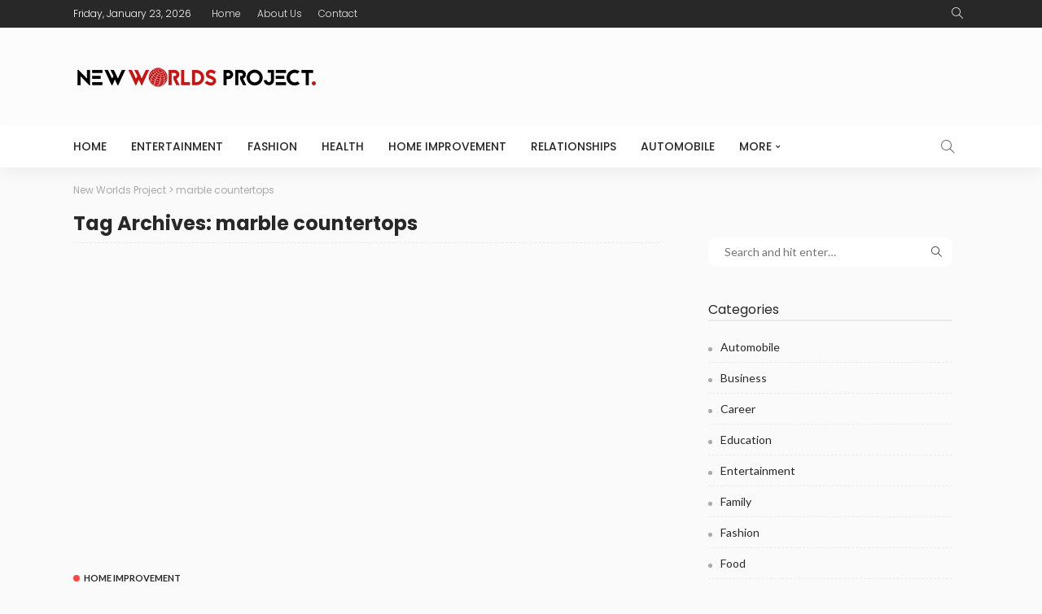

--- FILE ---
content_type: text/html; charset=UTF-8
request_url: https://www.newworldsproject.org/tag/marble-countertops/
body_size: 21365
content:
<!DOCTYPE html><html dir="ltr" lang="en-US" prefix="og: https://ogp.me/ns#"><head><script data-no-optimize="1">var litespeed_docref=sessionStorage.getItem("litespeed_docref");litespeed_docref&&(Object.defineProperty(document,"referrer",{get:function(){return litespeed_docref}}),sessionStorage.removeItem("litespeed_docref"));</script> <meta charset="UTF-8"/><meta http-equiv="X-UA-Compatible" content="IE=edge"><meta name="viewport" content="width=device-width, initial-scale=1.0"><link rel="profile" href="https://gmpg.org/xfn/11"/><link rel="pingback" href="https://www.newworldsproject.org/xmlrpc.php"/><title>marble countertops | New Worlds Project</title> <script type="application/javascript">var newsmax_ruby_ajax_url = "https://www.newworldsproject.org/wp-admin/admin-ajax.php"</script> <meta name="robots" content="max-image-preview:large" /><meta name="keywords" content="granite countertops,marble countertops,concrete countertops,countertop company,countertops,countertop installation" /><link rel="preconnect" href="https://fonts.gstatic.com" crossorigin><link rel="preload" as="style" onload="this.onload=null;this.rel='stylesheet'" id="rb-preload-gfonts" href="https://fonts.googleapis.com/css?family=Lato%3A400%2C700%7CPoppins%3A700%2C500%2C400%2C300%7CLato%3A100%2C300%2C400%2C700%2C900%2C100italic%2C300italic%2C400italic%2C700italic%2C900italic%7CPoppins%3A700%2C500%2C400%2C300&amp;display=swap" crossorigin><noscript><link rel="stylesheet" id="rb-preload-gfonts" href="https://fonts.googleapis.com/css?family=Lato%3A400%2C700%7CPoppins%3A700%2C500%2C400%2C300%7CLato%3A100%2C300%2C400%2C700%2C900%2C100italic%2C300italic%2C400italic%2C700italic%2C900italic%7CPoppins%3A700%2C500%2C400%2C300&amp;display=swap"></noscript><link rel="canonical" href="https://www.newworldsproject.org/tag/marble-countertops/" /><meta name="generator" content="All in One SEO (AIOSEO) 4.9.3" /> <script type="application/ld+json" class="aioseo-schema">{"@context":"https:\/\/schema.org","@graph":[{"@type":"BreadcrumbList","@id":"https:\/\/www.newworldsproject.org\/tag\/marble-countertops\/#breadcrumblist","itemListElement":[{"@type":"ListItem","@id":"https:\/\/www.newworldsproject.org#listItem","position":1,"name":"Home","item":"https:\/\/www.newworldsproject.org","nextItem":{"@type":"ListItem","@id":"https:\/\/www.newworldsproject.org\/tag\/marble-countertops\/#listItem","name":"marble countertops"}},{"@type":"ListItem","@id":"https:\/\/www.newworldsproject.org\/tag\/marble-countertops\/#listItem","position":2,"name":"marble countertops","previousItem":{"@type":"ListItem","@id":"https:\/\/www.newworldsproject.org#listItem","name":"Home"}}]},{"@type":"CollectionPage","@id":"https:\/\/www.newworldsproject.org\/tag\/marble-countertops\/#collectionpage","url":"https:\/\/www.newworldsproject.org\/tag\/marble-countertops\/","name":"marble countertops | New Worlds Project","inLanguage":"en-US","isPartOf":{"@id":"https:\/\/www.newworldsproject.org\/#website"},"breadcrumb":{"@id":"https:\/\/www.newworldsproject.org\/tag\/marble-countertops\/#breadcrumblist"}},{"@type":"Organization","@id":"https:\/\/www.newworldsproject.org\/#organization","name":"New Worlds Project","url":"https:\/\/www.newworldsproject.org\/"},{"@type":"WebSite","@id":"https:\/\/www.newworldsproject.org\/#website","url":"https:\/\/www.newworldsproject.org\/","name":"New Worlds Project","inLanguage":"en-US","publisher":{"@id":"https:\/\/www.newworldsproject.org\/#organization"}}]}</script> <link rel='dns-prefetch' href='//fonts.googleapis.com' /><link rel="alternate" type="application/rss+xml" title="New Worlds Project &raquo; Feed" href="https://www.newworldsproject.org/feed/" /><link rel="alternate" type="application/rss+xml" title="New Worlds Project &raquo; Comments Feed" href="https://www.newworldsproject.org/comments/feed/" /><link rel="alternate" type="application/rss+xml" title="New Worlds Project &raquo; marble countertops Tag Feed" href="https://www.newworldsproject.org/tag/marble-countertops/feed/" /><style id='wp-img-auto-sizes-contain-inline-css'>img:is([sizes=auto i],[sizes^="auto," i]){contain-intrinsic-size:3000px 1500px}
/*# sourceURL=wp-img-auto-sizes-contain-inline-css */</style><style id="litespeed-ccss">input:-webkit-autofill{-webkit-box-shadow:0 0 0 30px #fff inset}ul{box-sizing:border-box}:root{--wp--preset--font-size--normal:16px;--wp--preset--font-size--huge:42px}:root{--wp--preset--aspect-ratio--square:1;--wp--preset--aspect-ratio--4-3:4/3;--wp--preset--aspect-ratio--3-4:3/4;--wp--preset--aspect-ratio--3-2:3/2;--wp--preset--aspect-ratio--2-3:2/3;--wp--preset--aspect-ratio--16-9:16/9;--wp--preset--aspect-ratio--9-16:9/16;--wp--preset--color--black:#000;--wp--preset--color--cyan-bluish-gray:#abb8c3;--wp--preset--color--white:#fff;--wp--preset--color--pale-pink:#f78da7;--wp--preset--color--vivid-red:#cf2e2e;--wp--preset--color--luminous-vivid-orange:#ff6900;--wp--preset--color--luminous-vivid-amber:#fcb900;--wp--preset--color--light-green-cyan:#7bdcb5;--wp--preset--color--vivid-green-cyan:#00d084;--wp--preset--color--pale-cyan-blue:#8ed1fc;--wp--preset--color--vivid-cyan-blue:#0693e3;--wp--preset--color--vivid-purple:#9b51e0;--wp--preset--gradient--vivid-cyan-blue-to-vivid-purple:linear-gradient(135deg,rgba(6,147,227,1) 0%,#9b51e0 100%);--wp--preset--gradient--light-green-cyan-to-vivid-green-cyan:linear-gradient(135deg,#7adcb4 0%,#00d082 100%);--wp--preset--gradient--luminous-vivid-amber-to-luminous-vivid-orange:linear-gradient(135deg,rgba(252,185,0,1) 0%,rgba(255,105,0,1) 100%);--wp--preset--gradient--luminous-vivid-orange-to-vivid-red:linear-gradient(135deg,rgba(255,105,0,1) 0%,#cf2e2e 100%);--wp--preset--gradient--very-light-gray-to-cyan-bluish-gray:linear-gradient(135deg,#eee 0%,#a9b8c3 100%);--wp--preset--gradient--cool-to-warm-spectrum:linear-gradient(135deg,#4aeadc 0%,#9778d1 20%,#cf2aba 40%,#ee2c82 60%,#fb6962 80%,#fef84c 100%);--wp--preset--gradient--blush-light-purple:linear-gradient(135deg,#ffceec 0%,#9896f0 100%);--wp--preset--gradient--blush-bordeaux:linear-gradient(135deg,#fecda5 0%,#fe2d2d 50%,#6b003e 100%);--wp--preset--gradient--luminous-dusk:linear-gradient(135deg,#ffcb70 0%,#c751c0 50%,#4158d0 100%);--wp--preset--gradient--pale-ocean:linear-gradient(135deg,#fff5cb 0%,#b6e3d4 50%,#33a7b5 100%);--wp--preset--gradient--electric-grass:linear-gradient(135deg,#caf880 0%,#71ce7e 100%);--wp--preset--gradient--midnight:linear-gradient(135deg,#020381 0%,#2874fc 100%);--wp--preset--font-size--small:13px;--wp--preset--font-size--medium:20px;--wp--preset--font-size--large:36px;--wp--preset--font-size--x-large:42px;--wp--preset--spacing--20:.44rem;--wp--preset--spacing--30:.67rem;--wp--preset--spacing--40:1rem;--wp--preset--spacing--50:1.5rem;--wp--preset--spacing--60:2.25rem;--wp--preset--spacing--70:3.38rem;--wp--preset--spacing--80:5.06rem;--wp--preset--shadow--natural:6px 6px 9px rgba(0,0,0,.2);--wp--preset--shadow--deep:12px 12px 50px rgba(0,0,0,.4);--wp--preset--shadow--sharp:6px 6px 0px rgba(0,0,0,.2);--wp--preset--shadow--outlined:6px 6px 0px -3px rgba(255,255,255,1),6px 6px rgba(0,0,0,1);--wp--preset--shadow--crisp:6px 6px 0px rgba(0,0,0,1)}html,body,div,span,h1,h2,h3,a,ul,li,fieldset,form{border:0;font-family:inherit;font-size:100%;font-style:inherit;font-weight:inherit;margin:0;outline:0;padding:0;vertical-align:baseline}html{overflow-y:scroll;text-size-adjust:100%;-webkit-text-size-adjust:100%;-ms-text-size-adjust:100%}*{text-rendering:optimizeLegibility;-webkit-font-smoothing:antialiased;-moz-osx-font-smoothing:grayscale;-webkit-box-sizing:border-box;-moz-box-sizing:border-box;box-sizing:border-box}:before,:after{-webkit-box-sizing:border-box;-moz-box-sizing:border-box;box-sizing:border-box}article,aside,nav{display:block}ul{list-style:none}img{border:0}button,input{color:inherit;font:inherit;margin:0}button{overflow:visible}button{text-transform:none}button,input[type=submit]{-webkit-appearance:button}button::-moz-focus-inner,input::-moz-focus-inner{border:0;padding:0}input{line-height:normal}input,button{font-family:inherit;font-size:inherit;line-height:inherit}img{vertical-align:middle}.row{margin-left:0;margin-right:0}.col-sm-4,.col-sm-8,.col-xs-12{position:relative;min-height:1px;padding-left:0;padding-right:0}.col-xs-12{float:left}.col-xs-12{width:100%}@media (min-width:768px){.col-sm-4,.col-sm-8{float:left}.col-sm-8{width:66.66666667%}.col-sm-4{width:33.33333333%}}.clearfix:before,.clearfix:after,.row:before,.row:after{content:" ";display:table}.clearfix:after,.row:after{clear:both}.fa{display:inline-block;font:normal normal normal 14px/1 FontAwesome;font-size:inherit;text-rendering:auto;-webkit-font-smoothing:antialiased;-moz-osx-font-smoothing:grayscale;font-display:swap}.fa-twitter:before{content:'\f099'}.fa-facebook:before{content:'\f09a'}.fa-pinterest:before{content:'\f0d2'}.icon-simple{font-family:'simple-line-icons';speak:none;font-style:normal;font-weight:400;font-variant:normal;text-transform:none;line-height:1;-webkit-font-smoothing:antialiased;-moz-osx-font-smoothing:grayscale}.icon-magnifier:before{content:'\e090'}.mfp-hide{display:none!important}button::-moz-focus-inner{padding:0;border:0}body{display:block;color:#282828;background:#fff}body{font-family:'Lato',sans-serif;font-size:15px;line-height:1.7}h1,h2,h3{font-family:'Poppins',sans-serif;font-weight:700;-ms-word-wrap:break-word;word-wrap:break-word}a{line-height:inherit;text-decoration:none;color:inherit;outline:none}img{max-width:100%;height:auto;vertical-align:middle}input{outline:none!important}input:-webkit-autofill{background-color:transparent!important;-webkit-box-shadow:0 0 0 1000px #fff inset}.is-absolute{position:absolute!important;z-index:10}input[type=text]{font-size:14px!important;line-height:20px;max-width:100%;padding:7px 20px;white-space:nowrap;color:#282828;border:1px solid rgba(28,28,28,.1);-webkit-border-radius:10px;border-radius:10px;outline:none!important;-moz-box-shadow:none!important;box-shadow:none!important;-webkit-appearance:none;-moz-appearance:none;appearance:none}input[type=submit],button{font-size:12px;font-weight:700;line-height:30px;display:inline-block;padding:0 20px;letter-spacing:1px;text-transform:uppercase;color:#fff;border:none;-webkit-border-radius:10px;border-radius:10px;outline:none!important;background:0 0;background-color:#ff4545;-webkit-box-shadow:none!important;box-shadow:none!important;-webkit-appearance:none;-moz-appearance:none;appearance:none}input::-webkit-file-upload-button{font-size:15px;padding:7px 15px;color:#fff;border:none;border-radius:4px;outline:none;background-color:#282828;box-shadow:none;-webkit-boder-radius:4px}.ruby-close-btn{position:relative;display:block;width:100%;height:100%}.ruby-close-btn:before{position:absolute;top:50%;left:50%;display:block;width:20px;height:2px;margin-top:-1px;margin-left:-10px;content:'';-webkit-transform:rotate(-45deg);transform:rotate(-45deg);background-color:#282828}.ruby-close-btn:after{position:absolute;top:50%;left:50%;display:block;width:20px;height:2px;margin-top:-1px;margin-left:-10px;content:'';-webkit-transform:rotate(45deg);transform:rotate(45deg);background-color:#282828}.ruby-container{position:static;display:block;max-width:1140px;margin-right:auto;margin-left:auto;padding:0}.container-inner{display:block;margin-right:20px;margin-left:20px}.site-outer,.site-wrap,.site-inner{display:block}.site-outer{overflow:hidden}.site-inner{position:relative;right:0;left:0;margin:0 auto;padding:0}.ruby-content-wrap{display:block}.ruby-section{position:relative;display:block}.ruby-page-wrap{position:relative;display:block}.blog-inner{position:relative;display:block;margin-bottom:50px;padding-right:20px;padding-left:20px}.ruby-search{position:relative;display:block;overflow:hidden}.ruby-search input[type=text]{line-height:22px;display:block;width:100%;padding-right:40px;border:none;background-color:rgba(28,28,28,.04)}.ruby-search input[type=text]:-webkit-autofill{background-color:rgba(28,28,28,.04)!important;-webkit-box-shadow:0 0 0 1000px rgba(28,28,28,.04) inset}.ruby-search .search-submit{position:absolute;top:0;right:0;left:auto;width:40px;height:36px;text-align:center}.ruby-search input[type=submit]{position:absolute;z-index:2;top:0;left:0;width:100%;height:100%;-webkit-border-radius:0;border-radius:0;background:0 0!important;background-color:transparent}.ruby-search i{font-size:13px;line-height:36px;position:relative;z-index:1;display:block}.header-wrap{position:relative;z-index:999;display:block}.topbar-wrap{font-family:'Poppins',sans-serif;font-size:12px;line-height:34px;position:relative;z-index:9801;display:block;color:#fff;background-color:#282828}.topbar-left{float:left}.topbar-left>*{line-height:inherit;display:block;float:left;margin-right:20px}.topbar-menu-wrap{margin-left:-5px}.topbar-left>*:last-child{margin-right:0}.topbar-left>*:first-child{margin-left:0}.topbar-right{line-height:inherit;float:right}.topbar-right>*{line-height:inherit;display:block;float:left;margin-left:10px}.topbar-right>*:first-child{margin-left:0}.topbar-search a{font-size:14px;line-height:inherit;display:block;padding:0 7px;vertical-align:middle;opacity:.9}.topbar-search i{line-height:inherit;display:block;-webkit-transform:translateY(-1px);transform:translateY(-1px)}.topbar-right .topbar-search{margin-left:0}.topbar-menu-inner>li{position:relative;display:inline-block}.topbar-menu-inner>li>a{display:block;padding:0 10px}.topbar-menu-inner a{opacity:.9}.banner-wrap{position:relative;display:block}.logo-wrap a{display:block}.header-style-1 .banner-inner>*{margin-top:15px;margin-bottom:15px}.header-style-1 .logo-wrap{position:relative;display:block;float:left;width:300px;height:90px}.header-style-1 .logo-wrap img{position:absolute;top:0;right:0;bottom:0;left:0;display:block;width:auto;max-height:90px;margin:auto}.header-style-1 .navbar-left{float:left}.header-style-1 .navbar-right{float:right}.header-style-1 .navbar-left>*:nth-child(1) .main-menu-inner>li:first-child>a{padding-left:0}.navbar-outer{position:relative;display:block;backface-visibility:hidden;-webkit-backface-visibility:hidden}.navbar-wrap{font-weight:400;position:relative;z-index:9800;right:auto;left:auto;display:block;color:#282828;background-color:#fff;-moz-box-shadow:0 10px 16px 0 rgba(28,28,28,.04);-webkit-box-shadow:0 10px 16px 0 rgba(28,28,28,.04);box-shadow:0 10px 16px 0 rgba(28,28,28,.04)}.main-menu-inner>li{position:relative;display:inline-block}.main-menu-inner>li>a{font-family:'Poppins',sans-serif;font-size:14px;font-weight:500;line-height:52px;position:relative;display:block;padding:0 15px;white-space:nowrap;text-transform:uppercase}.main-menu-inner .sub-menu{position:absolute;z-index:99;top:-99999px;right:auto;left:auto;display:block;visibility:hidden;min-width:180px;padding:7px 0;opacity:0;-webkit-border-radius:4px;border-radius:4px;background-color:#fff;-moz-box-shadow:0 2px 7px rgba(50,50,100,.1),0 1px 4px rgba(28,28,28,.07);-webkit-box-shadow:0 2px 7px rgba(50,50,100,.1),1px 4px rgba(28,28,28,.07);box-shadow:0 2px 7px rgba(50,50,100,.1),0 1px 4px rgba(28,28,28,.07)}.navbar-wrap .is-sub-default{font-size:13px;font-weight:400}.sub-menu li{position:relative;display:block}.sub-menu>li>a{white-space:nowrap}.main-menu-inner .sub-menu:not(.mega-category-menu) a{line-height:30px;display:block;width:100%;padding:0 15px;white-space:nowrap}.main-menu-inner>li.menu-item-has-children>a:after{font:normal normal normal 14px/1 FontAwesome;font-size:6px;display:inline-block;margin-top:-2px;margin-left:5px;content:'\f078';vertical-align:middle}.mega-col-menu.sub-menu .mega-col-menu-inner a{color:inherit;background-color:transparent}.navbar-inner{position:relative}.navbar-left{display:block}.navbar-left>*{display:block;float:left}.navbar-right{font-size:16px;line-height:52px;position:relative;z-index:80;top:auto;right:auto;bottom:auto;left:auto;display:block}.navbar-right>*{line-height:inherit;display:block;float:left}.navbar-search{display:block}.navbar-search a{font-size:16px;display:block;width:52px;text-align:center;opacity:.7}.navbar-search i{line-height:inherit;display:block;vertical-align:middle}.header-search-popup-inner{display:block;width:740px;margin-right:auto;margin-left:auto;padding-right:10px;padding-left:10px}.header-search-popup .search-form{position:relative;display:inline-block;width:100%;text-align:center}.header-search-popup #ruby-search-input{font-size:18px!important;font-weight:400;line-height:30px;display:block;width:100%;padding:7px 45px 7px 0;white-space:nowrap;color:#fff;border-top:none;border-right:none;border-bottom:1px solid rgba(255,255,255,.7);border-left:none;-webkit-border-radius:0;border-radius:0;background-color:transparent}.header-search-popup .btn{font-size:20px;line-height:44px;position:absolute;z-index:999;top:0;right:0;display:block;padding:0;opacity:.7;color:#fff;border:none;outline:none!important;background:0 0!important;-webkit-box-shadow:none;box-shadow:none}.header-search-popup .btn i{font-size:20px;line-height:inherit;padding-left:15px}.header-search-result{position:relative;display:block;min-height:60px;margin:30px -15px;text-align:left}li.is-mega-menu{position:static}.main-menu-inner .mega-menu-wrap .sub-menu.is-sub-default{position:relative;top:auto;bottom:auto;visibility:visible;overflow:hidden;min-width:0;opacity:1;-webkit-box-shadow:none;box-shadow:none}.off-canvas-holder{position:fixed;z-index:9802;top:0;bottom:0;left:0;visibility:hidden;overflow-x:hidden;overflow-y:auto;-webkit-transform:translate3d(-110%,0,0);transform:translate3d(-110%,0,0);-webkit-box-shadow:0 10px 20px 0 rgba(28,28,28,.08);box-shadow:0 10px 20px 0 rgba(28,28,28,.08);-webkit-backface-visibility:hidden;backface-visibility:hidden}.off-canvas-wrap{width:300px;max-width:100%;padding:0;background-color:#282828}.off-canvas-wrap.is-dark-text{background-color:#fff}.off-canvas-inner{display:block;min-width:270px;margin:40px 15px 20px}.off-canvas-wrap::-webkit-scrollbar{width:6px;background:#eee}.off-canvas-wrap::-webkit-scrollbar-corner{display:block;border-radius:4px;background-color:#282828}.off-canvas-wrap::-webkit-scrollbar-thumb{border-radius:4px;background-color:#282828}#ruby-off-canvas-close-btn{line-height:40px;position:absolute;z-index:1100;top:0;right:0;display:block;width:40px;height:40px;text-align:center;opacity:.5;color:#fff}.site-mask{position:fixed;z-index:9801;top:0;left:0;display:block;visibility:hidden;width:100%;height:100%;background:0 0;backface-visibility:hidden;-webkit-backface-visibility:hidden}.navbar-mobile{z-index:1;display:none}.logo-mobile-wrap{font-family:'Poppins',sans-serif;position:absolute;z-index:1;top:0;right:0;bottom:0;left:0;margin:auto;text-align:center}.logo-mobile-wrap img{width:auto;max-height:48px;margin-top:2px;backface-visibility:hidden;-webkit-backface-visibility:hidden}.off-canvas-btn-wrap{z-index:99;display:block;float:left}.off-canvas-btn{position:relative;display:block;overflow:hidden;width:44px;height:52px}.off-canvas-btn .ruby-toggle{position:absolute;z-index:20;top:50%;left:10px;display:block;width:24px;height:24px;margin-top:-12px;opacity:.7}.icon-toggle{font-size:0;position:absolute;top:50%;left:0;display:block;width:100%;height:2px;margin-top:-1px;background-color:#282828;-webkit-touch-callout:none}.icon-toggle:before,.icon-toggle:after{position:absolute;left:0;width:100%;height:100%;content:'';background-color:#282828}.icon-toggle:before{-webkit-transform:translateY(-350%);transform:translateY(-350%)}.icon-toggle:after{-webkit-transform:translateY(350%);transform:translateY(350%)}.ruby-animated-image{opacity:0;backface-visibility:hidden;-webkit-backface-visibility:hidden}.mega-col-menu.mega-menu-wrap{right:0;left:0;width:100%}.mega-col-menu.mega-menu-wrap .sub-menu a{padding-right:0;padding-left:0}.mega-col-menu-inner{display:block;overflow:hidden}.mega-col-menu-inner>.sub-menu{padding-top:10px;padding-bottom:10px}.mega-col-menu-inner>.sub-menu>li{display:block;float:left;width:25%;padding-right:20px;padding-left:20px}.mega-col-menu-inner>.sub-menu>li>a{font-size:14px;font-weight:500;display:block;text-transform:uppercase}.breadcrumb-outer{display:block;padding-top:20px;padding-bottom:20px}.breadcrumb-wrap{font-family:'Poppins',sans-serif;font-size:12px;font-weight:400;line-height:1;display:block;letter-spacing:0;color:#aaa}.breadcrumb-inner{line-height:inherit;position:relative;display:block;overflow:hidden;padding:2px 20px;white-space:nowrap;text-overflow:ellipsis}.post-wrap{position:relative;display:block;margin-right:20px;margin-bottom:40px;margin-left:20px}.post-title{font-family:'Poppins',sans-serif;display:block;color:#282828}.post-title>*{font-family:inherit;font-weight:inherit;line-height:inherit;display:inline;margin:0;padding:0;letter-spacing:inherit;text-transform:inherit;word-break:break-word;color:inherit}.post-title.is-size-1{font-size:36px;font-weight:700;line-height:1.1;letter-spacing:-.04em}.post-thumb-outer{position:relative;z-index:0;display:block;overflow:hidden;margin-bottom:12px;backface-visibility:hidden;-webkit-backface-visibility:hidden}.post-thumb-outer:not(.is-gallery){background-color:#282828}.thumbnail-resize{line-height:0;position:relative;display:block;overflow:hidden;width:100%;height:auto}.is-holder .post-thumb-outer{min-height:10px}.thumbnail-resize:before{position:absolute;z-index:1;top:0;right:0;bottom:0;left:0;display:inline-block;visibility:visible;content:'';opacity:0;background-color:rgba(28,28,28,.7);backface-visibility:hidden;-webkit-backface-visibility:hidden}.post-thumb img{backface-visibility:hidden;-webkit-backface-visibility:hidden}.post-thumb:not(.is-bg-thumb) img{width:100%}.post-meta-info-share{display:block}.post-meta-info-share.is-absolute{z-index:10;top:10px;right:auto;bottom:auto;left:10px}.post-meta-info-share .share-bar-el{font-size:17px;display:block;visibility:hidden;float:left;margin-right:4px;text-align:center;opacity:0;backface-visibility:hidden;-webkit-backface-visibility:hidden}.post-meta-info-share .share-bar-el:last-child{margin-right:0}.post-meta-info-share .share-bar-el i{font-size:inherit;line-height:30px;display:block;width:30px;height:30px;letter-spacing:0;-webkit-border-radius:10px;border-radius:10px}.share-bar-el i{color:#fff;text-shadow:0 1px 1px rgba(28,28,28,.15)}.share-bar-el.icon-facebook i{background-color:#899dce}.share-bar-el.icon-twitter i{background-color:#60d2f5}.share-bar-el.icon-pinterest i{background-color:#f74c53}.post-cat-info{font-family:'Lato',sans-serif;font-size:11px;font-weight:700;font-style:normal;line-height:1;z-index:4;display:block;margin-bottom:12px;text-transform:uppercase}.cat-info-el{line-height:1;position:relative;display:inline-block;margin-right:10px}.cat-info-el:before{display:inline-block;width:8px;height:8px;margin-right:5px;content:'';vertical-align:baseline;border-radius:50%;background-color:#ff4545}.cat-info-el:last-child{margin-right:0}.post-wrap.post-classic .post-thumb-outer{text-align:center}.post-wrap.post-classic .post-thumb{position:relative;display:inline-block;float:left;clear:both}.post-classic-1.post-wrap{margin-bottom:58px}.post-classic-1 .post-thumb-outer{margin-bottom:18px;background-color:transparent}.block-title{position:relative;display:inline-block}.block-title h3{font-family:inherit!important;font-size:inherit;font-weight:inherit;line-height:inherit}.block-title h3:before{display:inline-block;width:10px;height:10px;margin-right:10px;content:'';vertical-align:baseline;border-radius:50%;background-color:#282828}.is-block-header-style-2 .block-title h3:before{display:none}.ajax-animation{position:absolute;top:0;left:0;display:none;visibility:hidden;width:100%;height:24px;text-align:center;opacity:0}.ajax-animation-icon{display:inline-block;width:24px;height:24px;-webkit-background-size:cover!important;background-size:cover!important}.ajax-animation-icon{background:transparent url('data:image/svg+xml;charset=utf-8,%3Csvg%20xmlns%3D%22http%3A%2F%2Fwww.w3.org%2F2000%2Fsvg%22%20viewBox%3D%220%200%2032%2032%22%20width%3D%2224%22%20height%3D%2224%22%20fill%3D%22%23282828%22%3E%3Cpath%20opacity%3D%22.2%22%20d%3D%22M16%200%20A16%2016%200%200%200%2016%2032%20A16%2016%200%200%200%2016%200%20M16%204%20A12%2012%200%200%201%2016%2028%20A12%2012%200%200%201%2016%204%22%2F%3E%3Cpath%20d%3D%22M16%200%20A16%2016%200%200%201%2032%2016%20L28%2016%20A12%2012%200%200%200%2016%204z%22%3E%3CanimateTransform%20attributeName%3D%22transform%22%20type%3D%22rotate%22%20from%3D%220%2016%2016%22%20to%3D%22360%2016%2016%22%20dur%3D%220.8s%22%20repeatCount%3D%22indefinite%22%2F%3E%3C%2Fpath%3E%3C%2Fsvg%3E') no-repeat center center!important}.blog-listing-wrap{position:relative;display:block;overflow:hidden;margin-right:-20px;margin-left:-20px}.blog-listing-el{position:relative;display:block;overflow:hidden}.archive-header{display:block;margin-bottom:20px;padding-bottom:10px;border-bottom:1px dashed rgba(28,28,28,.07)}h1.archive-title{font-size:24px;line-height:1.1em;text-transform:none}.sidebar-wrap{position:relative;display:block}.sidebar-inner{display:block;margin-right:20px;margin-bottom:50px;margin-left:20px}.is-sidebar-style-1 .sidebar-inner{padding:30px 20px 40px;-webkit-border-radius:2px;border-radius:2px;background-color:#fafafa}.widget{position:relative;display:block;clear:both;margin-bottom:40px}.widget:before,.widget:after{display:table;clear:both;content:''}.widget-title.block-title{line-height:25px;display:block;overflow:hidden;margin-bottom:20px;border-bottom:2px solid rgba(28,28,28,.07)}.widget-title.block-title h3:before{width:8px;height:8px}.cat-item a{font-size:14px;display:block;margin-bottom:7px;padding-bottom:7px;text-transform:capitalize;border-bottom:1px dashed rgba(28,28,28,.07)}.cat-item a:before,.widget_categories a:before{display:inline-block;width:5px;height:5px;margin-right:10px;content:'';vertical-align:baseline;border-radius:50%;background-color:#aaa}body:not(.is-sidebar-style-2) .sidebar-wrap .widget_search .ruby-search input[type=text]{background-color:#fff}.is-light-text input:not([type=submit]){color:#fff!important;border-color:transparent;background-color:rgba(0,0,0,.1)}.is-light-text,.is-light-text>*{color:#fff}@media only screen and (min-width:1200px){.is-holder .post-classic-1 .post-thumb-outer{min-height:336px}}@media only screen and (min-width:992px) and (max-width:1199px){.ruby-container{max-width:974px!important}.is-sidebar-style-1 .sidebar-inner{padding:20px 15px}.post-wrap{margin-bottom:35px}body .post-title.is-size-1{letter-spacing:-.04em;font-size:32px;line-height:1.12}.header-style-1 .logo-wrap{width:240px;height:60px}}@media only screen and (max-width:991px){.ruby-container{max-width:750px}.container-inner{margin-right:10px;margin-left:10px}.blog-inner{padding-right:10px;padding-left:10px}.blog-listing-wrap{margin-right:-10px;margin-left:-10px}.sidebar-inner{margin-right:10px;margin-bottom:45px;margin-left:10px}.is-sidebar-style-1 .sidebar-inner{padding:20px 15px}.breadcrumb-inner{padding-right:10px;padding-left:10px}.topbar-menu-inner>li>a{padding:0 7px}.topbar-left>*{margin-right:15px}.main-menu-inner>li>a{padding-right:10px;padding-left:10px}.post-wrap{margin-right:10px;margin-bottom:35px;margin-left:10px}body .post-title.is-size-1{letter-spacing:-.03em;font-size:28px;line-height:1.14}.post-cat-info{margin-bottom:10px}.cat-info-el:before{margin-right:4px}.cat-info-el{margin-right:7px}.post-meta-info-share .share-bar-el{margin-right:2px;font-size:14px}.post-meta-info-share .share-bar-el i{display:block;width:24px;height:24px;-webkit-border-radius:8px;border-radius:8px;line-height:24px}.post-classic-1.post-wrap{margin-bottom:38px}h1.archive-title{font-size:18px}}@media only screen and (min-width:768px) and (max-width:991px){.header-style-1 .logo-wrap{width:220px;height:60px}}@media only screen and (max-width:767px){.ruby-container{max-width:100%!important}.container-inner{margin-right:10px;margin-left:10px}.blog-inner{margin-bottom:20px}.sidebar-inner{margin-right:10px;margin-bottom:40px;margin-left:10px}.is-sidebar-style-1 .sidebar-inner{padding:15px 10px}.breadcrumb-outer{padding-top:15px;padding-bottom:15px}.breadcrumb-inner{font-size:.9em}.topbar-wrap{display:none}.header-wrap .logo-wrap,.header-wrap .main-menu-wrap{display:none}.navbar-mobile{display:block}.header-search-popup-inner{width:100%}.header-search-popup #ruby-search-input{padding-right:30px;font-size:16px!important;line-height:20px}.header-search-popup .btn{line-height:34px}.header-search-popup .btn i{font-size:18px}.header-style-1 .banner-wrap{background-color:#f7f7f7}.header-style-1 .logo-wrap{display:none}.header-style-1 .banner-inner>*{margin-top:10px;margin-bottom:10px}.post-wrap{margin-bottom:25px}body .post-title.is-size-1{letter-spacing:-.015em;font-size:20px;line-height:1.15}.cat-info-el:before{margin-right:4px;width:6px;height:6px}.post-meta-info-share{display:none}.thumbnail-resize:before{display:none}.post-classic-1.post-wrap{margin-bottom:33px}.post-classic-1 .post-thumb-outer{margin-bottom:15px}h1.archive-title{font-size:16px}}@media only screen and (max-width:767px) and (min-width:480px){.ruby-container{max-width:452px!important}}@media only screen and (max-width:479px){.post-meta-info-share .share-bar-el{margin-right:2px}}.breadcrumb-wrap{font-family:Poppins}.logo-inner img{max-height:39px}body{background-color:#fafafa;background-repeat:no-repeat;background-size:cover;background-attachment:fixed;background-position:left top}.banner-wrap{background-color:#fcfcfc;background-repeat:no-repeat;background-size:cover;background-attachment:fixed;background-position:center center}body{font-family:Lato;font-weight:400}.main-menu-inner>li>a{font-family:Poppins;font-weight:500;text-transform:uppercase}.navbar-wrap .is-sub-default{font-family:Poppins;font-weight:400;text-transform:capitalize}.topbar-wrap{font-family:Poppins;font-weight:300;text-transform:capitalize}.widget-title{font-family:Poppins;font-weight:400;text-transform:none;font-size:16px}h1{font-family:Poppins;font-weight:700}h2{font-family:Poppins;font-weight:700}h3{font-family:Poppins;font-weight:700}.post-cat-info{font-family:Lato;font-weight:700;text-transform:uppercase}.post-title.is-size-1{font-family:Poppins;font-weight:700}.banner-wrap{background-color:#fcfcfc;background-repeat:no-repeat;background-size:cover;background-attachment:fixed;background-position:center center}body{font-family:Lato;font-weight:400;font-style:normal}.post-title.is-size-1{font-family:Poppins;font-weight:700;font-style:normal}.post-cat-info{font-family:Lato;text-transform:uppercase;font-weight:700;font-style:normal}.widget-title{font-family:Poppins;text-transform:none;font-weight:400;font-style:normal;font-size:16px}.main-menu-inner>li>a{font-family:Poppins;text-transform:uppercase;font-weight:500;font-style:normal}.navbar-wrap .is-sub-default{font-family:Poppins;text-transform:capitalize;font-weight:400;font-style:normal}.topbar-wrap{font-family:Poppins;text-transform:capitalize;font-weight:300;font-style:normal}</style><link rel="preload" data-asynced="1" data-optimized="2" as="style" onload="this.onload=null;this.rel='stylesheet'" href="https://www.newworldsproject.org/wp-content/litespeed/ucss/dbcf87b91262bfe956413a94393b4c50.css?ver=0b0f7" /><script data-optimized="1" type="litespeed/javascript" data-src="https://www.newworldsproject.org/wp-content/plugins/litespeed-cache/assets/js/css_async.min.js"></script> <style id='global-styles-inline-css'>:root{--wp--preset--aspect-ratio--square: 1;--wp--preset--aspect-ratio--4-3: 4/3;--wp--preset--aspect-ratio--3-4: 3/4;--wp--preset--aspect-ratio--3-2: 3/2;--wp--preset--aspect-ratio--2-3: 2/3;--wp--preset--aspect-ratio--16-9: 16/9;--wp--preset--aspect-ratio--9-16: 9/16;--wp--preset--color--black: #000000;--wp--preset--color--cyan-bluish-gray: #abb8c3;--wp--preset--color--white: #ffffff;--wp--preset--color--pale-pink: #f78da7;--wp--preset--color--vivid-red: #cf2e2e;--wp--preset--color--luminous-vivid-orange: #ff6900;--wp--preset--color--luminous-vivid-amber: #fcb900;--wp--preset--color--light-green-cyan: #7bdcb5;--wp--preset--color--vivid-green-cyan: #00d084;--wp--preset--color--pale-cyan-blue: #8ed1fc;--wp--preset--color--vivid-cyan-blue: #0693e3;--wp--preset--color--vivid-purple: #9b51e0;--wp--preset--gradient--vivid-cyan-blue-to-vivid-purple: linear-gradient(135deg,rgb(6,147,227) 0%,rgb(155,81,224) 100%);--wp--preset--gradient--light-green-cyan-to-vivid-green-cyan: linear-gradient(135deg,rgb(122,220,180) 0%,rgb(0,208,130) 100%);--wp--preset--gradient--luminous-vivid-amber-to-luminous-vivid-orange: linear-gradient(135deg,rgb(252,185,0) 0%,rgb(255,105,0) 100%);--wp--preset--gradient--luminous-vivid-orange-to-vivid-red: linear-gradient(135deg,rgb(255,105,0) 0%,rgb(207,46,46) 100%);--wp--preset--gradient--very-light-gray-to-cyan-bluish-gray: linear-gradient(135deg,rgb(238,238,238) 0%,rgb(169,184,195) 100%);--wp--preset--gradient--cool-to-warm-spectrum: linear-gradient(135deg,rgb(74,234,220) 0%,rgb(151,120,209) 20%,rgb(207,42,186) 40%,rgb(238,44,130) 60%,rgb(251,105,98) 80%,rgb(254,248,76) 100%);--wp--preset--gradient--blush-light-purple: linear-gradient(135deg,rgb(255,206,236) 0%,rgb(152,150,240) 100%);--wp--preset--gradient--blush-bordeaux: linear-gradient(135deg,rgb(254,205,165) 0%,rgb(254,45,45) 50%,rgb(107,0,62) 100%);--wp--preset--gradient--luminous-dusk: linear-gradient(135deg,rgb(255,203,112) 0%,rgb(199,81,192) 50%,rgb(65,88,208) 100%);--wp--preset--gradient--pale-ocean: linear-gradient(135deg,rgb(255,245,203) 0%,rgb(182,227,212) 50%,rgb(51,167,181) 100%);--wp--preset--gradient--electric-grass: linear-gradient(135deg,rgb(202,248,128) 0%,rgb(113,206,126) 100%);--wp--preset--gradient--midnight: linear-gradient(135deg,rgb(2,3,129) 0%,rgb(40,116,252) 100%);--wp--preset--font-size--small: 13px;--wp--preset--font-size--medium: 20px;--wp--preset--font-size--large: 36px;--wp--preset--font-size--x-large: 42px;--wp--preset--spacing--20: 0.44rem;--wp--preset--spacing--30: 0.67rem;--wp--preset--spacing--40: 1rem;--wp--preset--spacing--50: 1.5rem;--wp--preset--spacing--60: 2.25rem;--wp--preset--spacing--70: 3.38rem;--wp--preset--spacing--80: 5.06rem;--wp--preset--shadow--natural: 6px 6px 9px rgba(0, 0, 0, 0.2);--wp--preset--shadow--deep: 12px 12px 50px rgba(0, 0, 0, 0.4);--wp--preset--shadow--sharp: 6px 6px 0px rgba(0, 0, 0, 0.2);--wp--preset--shadow--outlined: 6px 6px 0px -3px rgb(255, 255, 255), 6px 6px rgb(0, 0, 0);--wp--preset--shadow--crisp: 6px 6px 0px rgb(0, 0, 0);}:where(.is-layout-flex){gap: 0.5em;}:where(.is-layout-grid){gap: 0.5em;}body .is-layout-flex{display: flex;}.is-layout-flex{flex-wrap: wrap;align-items: center;}.is-layout-flex > :is(*, div){margin: 0;}body .is-layout-grid{display: grid;}.is-layout-grid > :is(*, div){margin: 0;}:where(.wp-block-columns.is-layout-flex){gap: 2em;}:where(.wp-block-columns.is-layout-grid){gap: 2em;}:where(.wp-block-post-template.is-layout-flex){gap: 1.25em;}:where(.wp-block-post-template.is-layout-grid){gap: 1.25em;}.has-black-color{color: var(--wp--preset--color--black) !important;}.has-cyan-bluish-gray-color{color: var(--wp--preset--color--cyan-bluish-gray) !important;}.has-white-color{color: var(--wp--preset--color--white) !important;}.has-pale-pink-color{color: var(--wp--preset--color--pale-pink) !important;}.has-vivid-red-color{color: var(--wp--preset--color--vivid-red) !important;}.has-luminous-vivid-orange-color{color: var(--wp--preset--color--luminous-vivid-orange) !important;}.has-luminous-vivid-amber-color{color: var(--wp--preset--color--luminous-vivid-amber) !important;}.has-light-green-cyan-color{color: var(--wp--preset--color--light-green-cyan) !important;}.has-vivid-green-cyan-color{color: var(--wp--preset--color--vivid-green-cyan) !important;}.has-pale-cyan-blue-color{color: var(--wp--preset--color--pale-cyan-blue) !important;}.has-vivid-cyan-blue-color{color: var(--wp--preset--color--vivid-cyan-blue) !important;}.has-vivid-purple-color{color: var(--wp--preset--color--vivid-purple) !important;}.has-black-background-color{background-color: var(--wp--preset--color--black) !important;}.has-cyan-bluish-gray-background-color{background-color: var(--wp--preset--color--cyan-bluish-gray) !important;}.has-white-background-color{background-color: var(--wp--preset--color--white) !important;}.has-pale-pink-background-color{background-color: var(--wp--preset--color--pale-pink) !important;}.has-vivid-red-background-color{background-color: var(--wp--preset--color--vivid-red) !important;}.has-luminous-vivid-orange-background-color{background-color: var(--wp--preset--color--luminous-vivid-orange) !important;}.has-luminous-vivid-amber-background-color{background-color: var(--wp--preset--color--luminous-vivid-amber) !important;}.has-light-green-cyan-background-color{background-color: var(--wp--preset--color--light-green-cyan) !important;}.has-vivid-green-cyan-background-color{background-color: var(--wp--preset--color--vivid-green-cyan) !important;}.has-pale-cyan-blue-background-color{background-color: var(--wp--preset--color--pale-cyan-blue) !important;}.has-vivid-cyan-blue-background-color{background-color: var(--wp--preset--color--vivid-cyan-blue) !important;}.has-vivid-purple-background-color{background-color: var(--wp--preset--color--vivid-purple) !important;}.has-black-border-color{border-color: var(--wp--preset--color--black) !important;}.has-cyan-bluish-gray-border-color{border-color: var(--wp--preset--color--cyan-bluish-gray) !important;}.has-white-border-color{border-color: var(--wp--preset--color--white) !important;}.has-pale-pink-border-color{border-color: var(--wp--preset--color--pale-pink) !important;}.has-vivid-red-border-color{border-color: var(--wp--preset--color--vivid-red) !important;}.has-luminous-vivid-orange-border-color{border-color: var(--wp--preset--color--luminous-vivid-orange) !important;}.has-luminous-vivid-amber-border-color{border-color: var(--wp--preset--color--luminous-vivid-amber) !important;}.has-light-green-cyan-border-color{border-color: var(--wp--preset--color--light-green-cyan) !important;}.has-vivid-green-cyan-border-color{border-color: var(--wp--preset--color--vivid-green-cyan) !important;}.has-pale-cyan-blue-border-color{border-color: var(--wp--preset--color--pale-cyan-blue) !important;}.has-vivid-cyan-blue-border-color{border-color: var(--wp--preset--color--vivid-cyan-blue) !important;}.has-vivid-purple-border-color{border-color: var(--wp--preset--color--vivid-purple) !important;}.has-vivid-cyan-blue-to-vivid-purple-gradient-background{background: var(--wp--preset--gradient--vivid-cyan-blue-to-vivid-purple) !important;}.has-light-green-cyan-to-vivid-green-cyan-gradient-background{background: var(--wp--preset--gradient--light-green-cyan-to-vivid-green-cyan) !important;}.has-luminous-vivid-amber-to-luminous-vivid-orange-gradient-background{background: var(--wp--preset--gradient--luminous-vivid-amber-to-luminous-vivid-orange) !important;}.has-luminous-vivid-orange-to-vivid-red-gradient-background{background: var(--wp--preset--gradient--luminous-vivid-orange-to-vivid-red) !important;}.has-very-light-gray-to-cyan-bluish-gray-gradient-background{background: var(--wp--preset--gradient--very-light-gray-to-cyan-bluish-gray) !important;}.has-cool-to-warm-spectrum-gradient-background{background: var(--wp--preset--gradient--cool-to-warm-spectrum) !important;}.has-blush-light-purple-gradient-background{background: var(--wp--preset--gradient--blush-light-purple) !important;}.has-blush-bordeaux-gradient-background{background: var(--wp--preset--gradient--blush-bordeaux) !important;}.has-luminous-dusk-gradient-background{background: var(--wp--preset--gradient--luminous-dusk) !important;}.has-pale-ocean-gradient-background{background: var(--wp--preset--gradient--pale-ocean) !important;}.has-electric-grass-gradient-background{background: var(--wp--preset--gradient--electric-grass) !important;}.has-midnight-gradient-background{background: var(--wp--preset--gradient--midnight) !important;}.has-small-font-size{font-size: var(--wp--preset--font-size--small) !important;}.has-medium-font-size{font-size: var(--wp--preset--font-size--medium) !important;}.has-large-font-size{font-size: var(--wp--preset--font-size--large) !important;}.has-x-large-font-size{font-size: var(--wp--preset--font-size--x-large) !important;}
/*# sourceURL=global-styles-inline-css */</style><style id='classic-theme-styles-inline-css'>/*! This file is auto-generated */
.wp-block-button__link{color:#fff;background-color:#32373c;border-radius:9999px;box-shadow:none;text-decoration:none;padding:calc(.667em + 2px) calc(1.333em + 2px);font-size:1.125em}.wp-block-file__button{background:#32373c;color:#fff;text-decoration:none}
/*# sourceURL=/wp-includes/css/classic-themes.min.css */</style><style id='newsmax-ruby-style-inline-css'>#newsmax_ruby_navbar_widget_button-_multiwidget .widget-btn {}#newsmax_ruby_navbar_widget_button-_multiwidget .widget-btn:hover {}#newsmax_ruby_navbar_widget_button-3 .widget-btn {}#newsmax_ruby_navbar_widget_button-3 .widget-btn:hover {}
.small-menu-inner > li > a, .breadcrumb-wrap, .widget-btn { font-family: Poppins;}.small-menu-inner > li > a, .widget-btn { font-weight: 500;}.small-menu-inner .sub-menu { font-family: Poppins;}.logo-inner img {max-height: 39px;}body { background-color : #fafafa;background-repeat : no-repeat;background-size : cover;background-attachment : fixed;background-position : left top;}.footer-inner { background-color : #282828;background-repeat : no-repeat;background-size : cover;background-attachment : fixed;background-position : center center;}.banner-wrap { background-color : #fcfcfc;background-repeat : no-repeat;background-size : cover;background-attachment : fixed;background-position : center center;}body, p {font-family:Lato;font-weight:400;}.main-menu-inner > li > a {font-family:Poppins;font-weight:500;text-transform:uppercase;}.navbar-wrap .is-sub-default {font-family:Poppins;font-weight:400;text-transform:capitalize;}.topbar-wrap {font-family:Poppins;font-weight:300;text-transform:capitalize;}.off-canvas-nav-wrap .sub-menu a {font-family:Poppins;font-weight:500;text-transform:uppercase;}.logo-wrap.is-logo-text .logo-title, .off-canvas-logo-wrap.is-logo-text .logo-text {font-family:Poppins;font-weight:700;}.site-tagline {font-family:Poppins;font-weight:400;}.logo-mobile-wrap .logo-text {font-family:Poppins;text-transform:uppercase;}.block-header-wrap, .is-block-header-style-5 .block-header-wrap {font-family:Poppins;font-weight:400;text-transform:none;font-size:18px;}.widget-title, .is-block-header-style-5 .widget-title.block-title {font-family:Poppins;font-weight:400;text-transform:none;font-size:16px;}h1 {font-family:Poppins;font-weight:700;}h2 {font-family:Poppins;font-weight:700;}h3 {font-family:Poppins;font-weight:700;}h4 {font-family:Poppins;font-weight:700;}h5 {font-family:Poppins;font-weight:700;}h6 {font-family:Poppins;font-weight:700;}.post-cat-info {font-family:Lato;font-weight:700;text-transform:uppercase;}.post-meta-info {font-family:Lato;font-weight:400;color:#aaaaaa;}.post-btn a {font-family:Lato;font-weight:400;font-size:11px;}.post-title.is-size-0 {font-family:Poppins;font-weight:700;}.post-title.is-size-1 {font-family:Poppins;font-weight:700;}.post-title.is-size-2 {font-family:Poppins;font-weight:500;}.post-title.is-size-3 {font-family:Poppins;font-weight:500;}.post-title.is-size-4 {font-family:Poppins;font-weight:500;}@media only screen and (min-width: 992px) and (max-width: 1199px) {body .post-title.is-size-0 {}body .post-title.is-size-1 {}body .post-title.is-size-2 {}body .post-title.is-size-3 {}body .post-title.is-size-4 {}}@media only screen and (max-width: 991px) {body .post-title.is-size-0 {}body .post-title.is-size-1 {}body .post-title.is-size-2 {}body .post-title.is-size-3 {}body .post-title.is-size-4 {}}@media only screen and (max-width: 767px) {body .post-title.is-size-0 {}body .post-title.is-size-1 {}body .post-title.is-size-2 {}body .post-title.is-size-3 {}body .post-title.is-size-4, .post-list-2 .post-title a, .post-list-3 .post-title a {}}@media only screen and (max-width: 767px) {body, p {}.post-excerpt p {}.entry h1 {}.entry h2 {}.entry h3 {}.entry h4 {}.entry h5 {}.entry h6 {}}.single .post-title.single-title {color :#ff4545!important;}.post-meta-info-duration { font-family:Lato;}.widget_recent_entries li a, .recentcomments a, .wp-block-latest-posts a { font-family:Poppins;}
/*# sourceURL=newsmax-ruby-style-inline-css */</style> <script type="litespeed/javascript" data-src="https://www.newworldsproject.org/wp-includes/js/jquery/jquery.min.js" id="jquery-core-js"></script> <link rel="preload" href="https://www.newworldsproject.org/wp-content/themes/newsmax/assets/external/fonts/fontawesome-webfont.woff2?v=4.7.0" as="font" type="font/woff2" crossorigin="anonymous"><link rel="preload" href="https://www.newworldsproject.org/wp-content/themes/newsmax/assets/external/fonts/simple-line.woff2?v=2.4.0" as="font" type="font/woff2" crossorigin="anonymous"><link rel="https://api.w.org/" href="https://www.newworldsproject.org/wp-json/" /><link rel="alternate" title="JSON" type="application/json" href="https://www.newworldsproject.org/wp-json/wp/v2/tags/314" /><link rel="EditURI" type="application/rsd+xml" title="RSD" href="https://www.newworldsproject.org/xmlrpc.php?rsd" /><meta name="generator" content="WordPress 6.9" /> <script type="litespeed/javascript">(function(url){if(/(?:Chrome\/26\.0\.1410\.63 Safari\/537\.31|WordfenceTestMonBot)/.test(navigator.userAgent)){return}
var addEvent=function(evt,handler){if(window.addEventListener){document.addEventListener(evt,handler,!1)}else if(window.attachEvent){document.attachEvent('on'+evt,handler)}};var removeEvent=function(evt,handler){if(window.removeEventListener){document.removeEventListener(evt,handler,!1)}else if(window.detachEvent){document.detachEvent('on'+evt,handler)}};var evts='contextmenu dblclick drag dragend dragenter dragleave dragover dragstart drop keydown keypress keyup mousedown mousemove mouseout mouseover mouseup mousewheel scroll'.split(' ');var logHuman=function(){if(window.wfLogHumanRan){return}
window.wfLogHumanRan=!0;var wfscr=document.createElement('script');wfscr.type='text/javascript';wfscr.async=!0;wfscr.src=url+'&r='+Math.random();(document.getElementsByTagName('head')[0]||document.getElementsByTagName('body')[0]).appendChild(wfscr);for(var i=0;i<evts.length;i++){removeEvent(evts[i],logHuman)}};for(var i=0;i<evts.length;i++){addEvent(evts[i],logHuman)}})('//www.newworldsproject.org/?wordfence_lh=1&hid=A504BC71F97E4ADFAD6564872996E60E')</script> <style id="wpsp-style-frontend"></style><link rel="icon" href="https://www.newworldsproject.org/wp-content/uploads/2020/12/new-fi.png" sizes="32x32" /><link rel="icon" href="https://www.newworldsproject.org/wp-content/uploads/2020/12/new-fi.png" sizes="192x192" /><link rel="apple-touch-icon" href="https://www.newworldsproject.org/wp-content/uploads/2020/12/new-fi.png" /><meta name="msapplication-TileImage" content="https://www.newworldsproject.org/wp-content/uploads/2020/12/new-fi.png" /><style type="text/css" title="dynamic-css" class="options-output">.banner-wrap{background-color:#fcfcfc;background-repeat:no-repeat;background-size:cover;background-attachment:fixed;background-position:center center;}body,p{font-family:Lato;font-weight:400;font-style:normal;}.post-title.is-size-0{font-family:Poppins;font-weight:700;font-style:normal;}.post-title.is-size-1{font-family:Poppins;font-weight:700;font-style:normal;}.post-title.is-size-2{font-family:Poppins;font-weight:500;font-style:normal;}.post-title.is-size-3{font-family:Poppins;font-weight:500;font-style:normal;}.post-title.is-size-4{font-family:Poppins;font-weight:500;font-style:normal;}.post-cat-info{font-family:Lato;text-transform:uppercase;font-weight:700;font-style:normal;}.post-meta-info{font-family:Lato;font-weight:400;font-style:normal;color:#aaaaaa;}.post-btn a{font-family:Lato;font-weight:400;font-style:normal;font-size:11px;}.block-header-wrap,.is-block-header-style-5 .block-header-wrap{font-family:Poppins;text-transform:none;font-weight:400;font-style:normal;font-size:18px;}.widget-title, .is-block-header-style-5 .widget-title.block-title{font-family:Poppins;text-transform:none;font-weight:400;font-style:normal;font-size:16px;}.main-menu-inner > li > a{font-family:Poppins;text-transform:uppercase;font-weight:500;font-style:normal;}.navbar-wrap .is-sub-default{font-family:Poppins;text-transform:capitalize;font-weight:400;font-style:normal;}.topbar-wrap{font-family:Poppins;text-transform:capitalize;font-weight:300;font-style:normal;}.off-canvas-nav-wrap{font-family:Poppins;text-transform:uppercase;font-weight:500;font-style:normal;}.off-canvas-nav-wrap .sub-menu a{font-family:Poppins;text-transform:uppercase;font-weight:500;font-style:normal;}.logo-wrap.is-logo-text .logo-title,.off-canvas-logo-wrap.is-logo-text .logo-text{font-family:Poppins;font-weight:700;font-style:normal;}.site-tagline{font-family:Poppins;font-weight:400;font-style:normal;}.logo-mobile-wrap .logo-text{font-family:Poppins;text-transform:uppercase;font-weight:normal;font-style:normal;}.entry h1{font-family:Poppins;font-weight:700;font-style:normal;}.entry h2{font-family:Poppins;font-weight:700;font-style:normal;}.entry h3{font-family:Poppins;font-weight:700;font-style:normal;}.entry h4{font-family:Poppins;font-weight:700;font-style:normal;}.entry h5{font-family:Poppins;font-weight:700;font-style:normal;}.entry h6{font-family:Poppins;font-weight:700;font-style:normal;}</style></head><body class="archive tag tag-marble-countertops tag-314 wp-theme-newsmax wp-child-theme-newsmax-child wp-schema-pro-2.10.6 ruby-body is-holder is-navbar-sticky is-site-fullwidth is-smooth-scroll is-site-smooth-display is-sidebar-style-1 is-breadcrumb is-tooltips is-back-top is-block-header-style-2 is-cat-style-1 is-btn-style-1" data-slider_autoplay="1" data-slider_play_speed="5550" ><div class="off-canvas-wrap off-canvas-holder is-light-style is-dark-text">
<a href="#" id="ruby-off-canvas-close-btn"><i class="ruby-close-btn"></i></a><div class="off-canvas-inner"></div></div><div id="ruby-site" class="site-outer"><div class="header-wrap header-style-1"><div class="header-inner"><div class="topbar-wrap topbar-style-1"><div class="ruby-container"><div class="topbar-inner container-inner clearfix"><div class="topbar-left"><div class="topbar-date">
<span >Friday, January 23, 2026</span></div><nav id="ruby-topbar-navigation" class="topbar-menu-wrap"><div class="menu-top-container"><ul id="topbar-menu" class="topbar-menu-inner"><li id="menu-item-748" class="menu-item menu-item-type-custom menu-item-object-custom menu-item-748"><a href="http://newworldsproject.org/">Home</a></li><li id="menu-item-1018" class="menu-item menu-item-type-post_type menu-item-object-page menu-item-1018"><a href="https://www.newworldsproject.org/about-us/">About Us</a></li><li id="menu-item-749" class="menu-item menu-item-type-post_type menu-item-object-page menu-item-749"><a href="https://www.newworldsproject.org/contact/">Contact</a></li></ul></div></nav></div><div class="topbar-right"><div class="topbar-social tooltips"></div><div class="topbar-search">
<a href="#" id="ruby-topbar-search-icon" data-mfp-src="#ruby-header-search-popup" data-effect="mpf-ruby-effect header-search-popup-outer" title="search" class="topbar-search-icon">
<i class="icon-simple icon-magnifier"></i>
</a></div></div></div></div></div><div class="banner-wrap clearfix"><div class="ruby-container"><div class="banner-inner container-inner clearfix"><div class="logo-wrap is-logo-image"  itemscope  itemtype="https://schema.org/Organization" ><div class="logo-inner">
<a href="https://www.newworldsproject.org/" class="logo" title="New Worlds Project">
<picture loading="lazy">
<source type="image/webp" srcset="https://www.newworldsproject.org/wp-content/uploads/2018/03/logo1.png.webp 1x, https://www.newworldsproject.org/wp-content/uploads/2018/03/logo2.png.webp 2x"/>
<img data-lazyloaded="1" src="[data-uri]" height="39" width="300" data-src="https://www.newworldsproject.org/wp-content/uploads/2018/03/logo1.png.webp" data-srcset="https://www.newworldsproject.org/wp-content/uploads/2018/03/logo1.png.webp 1x, https://www.newworldsproject.org/wp-content/uploads/2018/03/logo2.png.webp 2x" alt="New Worlds Project" loading="lazy"/>
</picture></a></div></div></div></div></div><div class="navbar-outer clearfix"><div class="navbar-wrap"><div class="ruby-container"><div class="navbar-inner container-inner clearfix"><div class="navbar-mobile"><div class="off-canvas-btn-wrap"><div class="off-canvas-btn">
<a href="#" class="ruby-toggle" title="off-canvas button">
<span class="icon-toggle"></span>
</a></div></div><div class="logo-mobile-wrap is-logo-image">
<a href="https://www.newworldsproject.org/" class="logo-mobile" title="New Worlds Project">
<picture loading="lazy">
<source type="image/webp" srcset="https://www.newworldsproject.org/wp-content/uploads/2018/03/logo1.png.webp"/>
<img data-lazyloaded="1" src="[data-uri]" height="39" width="300" data-src="https://www.newworldsproject.org/wp-content/uploads/2018/03/logo1.png.webp" alt="New Worlds Project" loading="lazy"/>
</picture></a></div></div><div class="navbar-left"><nav id="ruby-main-menu" class="main-menu-wrap"  itemscope  itemtype="https://schema.org/SiteNavigationElement" ><div class="menu-main-container"><ul id="main-menu" class="main-menu-inner"><li id="menu-item-641" class="menu-item menu-item-type-custom menu-item-object-custom menu-item-641"><a href="http://newworldsproject.org/">Home</a></li><li id="menu-item-619" class="menu-item menu-item-type-taxonomy menu-item-object-category menu-item-619 is-category-9"><a href="https://www.newworldsproject.org/category/entertainment/">Entertainment</a></li><li id="menu-item-621" class="menu-item menu-item-type-taxonomy menu-item-object-category menu-item-621 is-category-16"><a href="https://www.newworldsproject.org/category/fashion/">Fashion</a></li><li id="menu-item-623" class="menu-item menu-item-type-taxonomy menu-item-object-category menu-item-623 is-category-11"><a href="https://www.newworldsproject.org/category/health/">Health</a></li><li id="menu-item-624" class="menu-item menu-item-type-taxonomy menu-item-object-category menu-item-624 is-category-2"><a href="https://www.newworldsproject.org/category/home-improvement/">Home Improvement</a></li><li id="menu-item-629" class="menu-item menu-item-type-taxonomy menu-item-object-category menu-item-629 is-category-13"><a href="https://www.newworldsproject.org/category/relationships/">Relationships</a></li><li id="menu-item-615" class="menu-item menu-item-type-taxonomy menu-item-object-category menu-item-615 is-category-22"><a href="https://www.newworldsproject.org/category/automobile/">Automobile</a></li><li id="menu-item-634" class="menu-item menu-item-type-custom menu-item-object-custom menu-item-has-children menu-item-634 is-col-mega-menu is-mega-menu"><a href="#">More</a><div class="mega-col-menu mega-menu-wrap sub-menu ruby-container"><div class="mega-col-menu-inner"><ul class="sub-menu is-sub-default"><li id="menu-item-617" class="menu-item menu-item-type-taxonomy menu-item-object-category menu-item-617 is-category-17"><a href="https://www.newworldsproject.org/category/career/">Career</a></li><li id="menu-item-616" class="menu-item menu-item-type-taxonomy menu-item-object-category menu-item-616 is-category-8"><a href="https://www.newworldsproject.org/category/business/">Business</a></li><li id="menu-item-618" class="menu-item menu-item-type-taxonomy menu-item-object-category menu-item-618 is-category-18"><a href="https://www.newworldsproject.org/category/education/">Education</a></li><li id="menu-item-620" class="menu-item menu-item-type-taxonomy menu-item-object-category menu-item-620 is-category-10"><a href="https://www.newworldsproject.org/category/family/">Family</a></li><li id="menu-item-622" class="menu-item menu-item-type-taxonomy menu-item-object-category menu-item-622 is-category-6"><a href="https://www.newworldsproject.org/category/food/">Food</a></li><li id="menu-item-625" class="menu-item menu-item-type-taxonomy menu-item-object-category menu-item-625 is-category-12"><a href="https://www.newworldsproject.org/category/laws/">Laws</a></li><li id="menu-item-626" class="menu-item menu-item-type-taxonomy menu-item-object-category menu-item-626 is-category-21"><a href="https://www.newworldsproject.org/category/marketing/">Marketing</a></li><li id="menu-item-627" class="menu-item menu-item-type-taxonomy menu-item-object-category menu-item-627 is-category-7"><a href="https://www.newworldsproject.org/category/parenting/">Parenting</a></li><li id="menu-item-628" class="menu-item menu-item-type-taxonomy menu-item-object-category menu-item-628 is-category-19"><a href="https://www.newworldsproject.org/category/politics/">Politics</a></li><li id="menu-item-630" class="menu-item menu-item-type-taxonomy menu-item-object-category menu-item-630 is-category-109"><a href="https://www.newworldsproject.org/category/society/">Society</a></li><li id="menu-item-631" class="menu-item menu-item-type-taxonomy menu-item-object-category menu-item-631 is-category-14"><a href="https://www.newworldsproject.org/category/sports/">Sports</a></li><li id="menu-item-632" class="menu-item menu-item-type-taxonomy menu-item-object-category menu-item-632 is-category-20"><a href="https://www.newworldsproject.org/category/technology/">Technology</a></li><li id="menu-item-633" class="menu-item menu-item-type-taxonomy menu-item-object-category menu-item-633 is-category-15"><a href="https://www.newworldsproject.org/category/travel/">Travel</a></li></ul></div></div></li></ul></div></nav></div><div class="navbar-right"><div class="navbar-search">
<a href="#" id="ruby-navbar-search-icon" data-mfp-src="#ruby-header-search-popup" data-effect="mpf-ruby-effect header-search-popup-outer" title="search" class="navbar-search-icon">
<i class="icon-simple icon-magnifier"></i>
</a></div></div></div></div></div></div></div><div id="ruby-header-search-popup" class="header-search-popup mfp-hide mfp-animation"><div class="header-search-popup-inner is-light-text"><form class="search-form" method="get" action="https://www.newworldsproject.org/"><fieldset>
<input id="ruby-search-input" type="text" class="field" name="s" value="" placeholder="Type to search&hellip;" autocomplete="off">
<button type="submit" value="" class="btn"><i class="icon-simple icon-magnifier" aria-hidden="true"></i></button></fieldset><div class="header-search-result"></div></form></div></div></div><div class="site-wrap"><div class="site-mask"></div><div class="site-inner"><div class="ruby-page-wrap ruby-section row is-sidebar-right ruby-container blog-wrap is-classic_1 no-1st-classic"><div id="site-breadcrumb" class="breadcrumb-outer"><div class="breadcrumb-wrap"><div class="breadcrumb-inner ruby-container">
<span class="breadcrumb-navxt" vocab="https://schema.org/" typeof="BreadcrumbList"><span property="itemListElement" typeof="ListItem"><a property="item" typeof="WebPage" title="Go to New Worlds Project." href="https://www.newworldsproject.org" class="home" ><span property="name">New Worlds Project</span></a><meta property="position" content="1"></span> &gt; <span property="itemListElement" typeof="ListItem"><span property="name" class="archive taxonomy post_tag current-item">marble countertops</span><meta property="url" content="https://www.newworldsproject.org/tag/marble-countertops/"><meta property="position" content="2"></span></span></div></div></div><div class="ruby-content-wrap blog-inner col-sm-8 col-xs-12 content-with-sidebar" ><div class="archive-header"><h1 class="archive-title post-title"><span>Tag Archives: marble countertops</span></h1></div><div class="blog-listing-wrap"><div class="blog-listing-el"><div class="post-outer"><article class="post-wrap post-classic post-classic-1"><div class="post-header"><div class="post-thumb-outer ruby-animated-image ruby-fade"><div class="post-thumb is-image"><a href="https://www.newworldsproject.org/your-guide-to-choosing-kitchen-cabinets-and-countertops/" title="Your Guide To Choosing Kitchen Cabinets And Countertops" rel="bookmark"><span class="thumbnail-resize"><picture class="attachment-newsmax_ruby_crop_750x350 size-newsmax_ruby_crop_750x350 wp-post-image" decoding="async" fetchpriority="high">
<source type="image/webp" srcset="https://www.newworldsproject.org/wp-content/uploads/2017/06/blog097-cs.jpg.webp" sizes="(max-width: 684px) 100vw, 684px"/>
<img data-lazyloaded="1" src="[data-uri]" width="684" height="350" data-src="https://www.newworldsproject.org/wp-content/uploads/2017/06/blog097-cs.jpg.webp" alt="" decoding="async" fetchpriority="high" data-srcset="https://www.newworldsproject.org/wp-content/uploads/2017/06/blog097-cs.jpg.webp 880w, https://www.newworldsproject.org/wp-content/uploads/2017/06/blog097-cs-300x153.jpg.webp 300w, https://www.newworldsproject.org/wp-content/uploads/2017/06/blog097-cs-768x393.jpg.webp 768w" data-sizes="(max-width: 684px) 100vw, 684px"/>
</picture>
</span></a></div><div class="post-meta-info-share is-absolute"><a class="share-bar-el icon-facebook" href="https://www.facebook.com/sharer.php?u=https%3A%2F%2Fwww.newworldsproject.org%2Fyour-guide-to-choosing-kitchen-cabinets-and-countertops%2F" onclick="window.open(this.href, 'mywin','left=50,top=50,width=600,height=350,toolbar=0'); return false;"><i class="fa fa-facebook color-facebook"></i></a><a class="share-bar-el icon-twitter" href="https://twitter.com/intent/tweet?text=Your+Guide+To+Choosing+Kitchen+Cabinets+And+Countertops&amp;url=https%3A%2F%2Fwww.newworldsproject.org%2Fyour-guide-to-choosing-kitchen-cabinets-and-countertops%2F&amp;via=New+Worlds+Project"><i class="fa fa-twitter color-twitter"></i><span style="display: none"><script type="litespeed/javascript">!function(d,s,id){var js,fjs=d.getElementsByTagName(s)[0];if(!d.getElementById(id)){js=d.createElement(s);js.id=id;js.src="//platform.twitter.com/widgets.js";fjs.parentNode.insertBefore(js,fjs)}}(document,"script","twitter-wjs")</script></span></a><a class="share-bar-el icon-pinterest" href="https://pinterest.com/pin/create/button/?url=https%3A%2F%2Fwww.newworldsproject.org%2Fyour-guide-to-choosing-kitchen-cabinets-and-countertops%2F&amp;media=https://www.newworldsproject.org/wp-content/uploads/2017/06/blog097-cs.jpg&description=Your+Guide+To+Choosing+Kitchen+Cabinets+And+Countertops" onclick="window.open(this.href, 'mywin','left=50,top=50,width=600,height=350,toolbar=0'); return false;"><i class="fa fa-pinterest"></i></a></div></div></div><div class="post-body"><div class="post-cat-info is-relative is-dark-text"><a class="cat-info-el cat-info-id-2" href="https://www.newworldsproject.org/category/home-improvement/" title="Home Improvement">Home Improvement</a></div><h2 class="post-title entry-title is-size-1"><a class="post-title-link" href="https://www.newworldsproject.org/your-guide-to-choosing-kitchen-cabinets-and-countertops/" rel="bookmark" title="Your Guide To Choosing Kitchen Cabinets And Countertops">Your Guide To Choosing Kitchen Cabinets And Countertops</a></h2><div class="post-meta-info is-show-icon"><div class="post-meta-info-left"><span class="meta-info-el meta-info-author"><i class="icon-simple icon-note"></i><span class="author-meta-name"><a href="https://www.newworldsproject.org/author/gerald/">Gerald</a></span></span><span class="meta-info-el meta-info-date"><i class="icon-simple icon-clock"></i><span>October 13, 2021</span></span></div><div class="post-meta-info-right"><span class="meta-info-right-view meta-info-el"><a href="https://www.newworldsproject.org/your-guide-to-choosing-kitchen-cabinets-and-countertops/" title="Your Guide To Choosing Kitchen Cabinets And Countertops"><i class="icon-simple icon-fire"></i>2.07K</a></span></div></div><div class="post-excerpt"><p>We are two decades into 21st century and with so many options at hand, it seems to be becoming increasingly difficult to pinpoint one particular idea that will peak everyone’s interest who will lay their eyes on your selection. Why...</p></div><div class="post-btn"><a class="btn" href="https://www.newworldsproject.org/your-guide-to-choosing-kitchen-cabinets-and-countertops/" rel="bookmark" title="Your Guide To Choosing Kitchen Cabinets And Countertops">read more</a></div></div></article></div><div class="post-outer"><article class="post-wrap post-classic post-classic-1"><div class="post-header"><div class="post-thumb-outer ruby-animated-image ruby-fade"><div class="post-thumb is-image"><a href="https://www.newworldsproject.org/how-to-buy-kitchen-countertops-5-major-advises/" title="How To Buy Kitchen Countertops – 5 Major Advises" rel="bookmark"><span class="thumbnail-resize"><picture class="attachment-newsmax_ruby_crop_750x350 size-newsmax_ruby_crop_750x350 wp-post-image" decoding="async">
<source type="image/webp" srcset="https://www.newworldsproject.org/wp-content/uploads/2017/06/blog322-lj.jpg.webp" sizes="(max-width: 684px) 100vw, 684px"/>
<img data-lazyloaded="1" src="[data-uri]" width="684" height="350" data-src="https://www.newworldsproject.org/wp-content/uploads/2017/06/blog322-lj.jpg.webp" alt="" decoding="async" data-srcset="https://www.newworldsproject.org/wp-content/uploads/2017/06/blog322-lj.jpg.webp 880w, https://www.newworldsproject.org/wp-content/uploads/2017/06/blog322-lj-300x153.jpg.webp 300w, https://www.newworldsproject.org/wp-content/uploads/2017/06/blog322-lj-768x393.jpg.webp 768w" data-sizes="(max-width: 684px) 100vw, 684px"/>
</picture>
</span></a></div><div class="post-meta-info-share is-absolute"><a class="share-bar-el icon-facebook" href="https://www.facebook.com/sharer.php?u=https%3A%2F%2Fwww.newworldsproject.org%2Fhow-to-buy-kitchen-countertops-5-major-advises%2F" onclick="window.open(this.href, 'mywin','left=50,top=50,width=600,height=350,toolbar=0'); return false;"><i class="fa fa-facebook color-facebook"></i></a><a class="share-bar-el icon-twitter" href="https://twitter.com/intent/tweet?text=How+To+Buy+Kitchen+Countertops+%E2%80%93+5+Major%C2%A0Advises&amp;url=https%3A%2F%2Fwww.newworldsproject.org%2Fhow-to-buy-kitchen-countertops-5-major-advises%2F&amp;via=New+Worlds+Project"><i class="fa fa-twitter color-twitter"></i></a><a class="share-bar-el icon-pinterest" href="https://pinterest.com/pin/create/button/?url=https%3A%2F%2Fwww.newworldsproject.org%2Fhow-to-buy-kitchen-countertops-5-major-advises%2F&amp;media=https://www.newworldsproject.org/wp-content/uploads/2017/06/blog322-lj.jpg&description=How+To+Buy+Kitchen+Countertops+%E2%80%93+5+Major%C2%A0Advises" onclick="window.open(this.href, 'mywin','left=50,top=50,width=600,height=350,toolbar=0'); return false;"><i class="fa fa-pinterest"></i></a></div></div></div><div class="post-body"><div class="post-cat-info is-relative is-dark-text"><a class="cat-info-el cat-info-id-2" href="https://www.newworldsproject.org/category/home-improvement/" title="Home Improvement">Home Improvement</a></div><h2 class="post-title entry-title is-size-1"><a class="post-title-link" href="https://www.newworldsproject.org/how-to-buy-kitchen-countertops-5-major-advises/" rel="bookmark" title="How To Buy Kitchen Countertops – 5 Major Advises">How To Buy Kitchen Countertops – 5 Major Advises</a></h2><div class="post-meta-info is-show-icon"><div class="post-meta-info-left"><span class="meta-info-el meta-info-author"><i class="icon-simple icon-note"></i><span class="author-meta-name"><a href="https://www.newworldsproject.org/author/gerald/">Gerald</a></span></span><span class="meta-info-el meta-info-date"><i class="icon-simple icon-clock"></i><span>July 8, 2020</span></span></div><div class="post-meta-info-right"><span class="meta-info-right-view meta-info-el"><a href="https://www.newworldsproject.org/how-to-buy-kitchen-countertops-5-major-advises/" title="How To Buy Kitchen Countertops – 5 Major Advises"><i class="icon-simple icon-fire"></i>1.03K</a></span></div></div><div class="post-excerpt"><p>Kitchen countertops are an essential part of your kitchen. But buying countertop replacement can be confusing, especially if you haven’t done it before. Here is a complete guide on how to buy kitchen countertops. What Is Your Budget? Budget is...</p></div><div class="post-btn"><a class="btn" href="https://www.newworldsproject.org/how-to-buy-kitchen-countertops-5-major-advises/" rel="bookmark" title="How To Buy Kitchen Countertops – 5 Major Advises">read more</a></div></div></article></div><div class="post-outer"><article class="post-wrap post-classic post-classic-1"><div class="post-header"><div class="post-thumb-outer ruby-animated-image ruby-fade"><div class="post-thumb is-image"><a href="https://www.newworldsproject.org/popular-questions-about-granite-countertops/" title="Popular Questions About Granite Countertops" rel="bookmark"><span class="thumbnail-resize"><picture class="attachment-newsmax_ruby_crop_750x350 size-newsmax_ruby_crop_750x350 wp-post-image" decoding="async">
<source type="image/webp" srcset="https://www.newworldsproject.org/wp-content/uploads/2017/04/kitchen4769633.jpg.webp" sizes="(max-width: 661px) 100vw, 661px"/>
<img data-lazyloaded="1" src="[data-uri]" width="661" height="350" data-src="https://www.newworldsproject.org/wp-content/uploads/2017/04/kitchen4769633.jpg.webp" alt="" decoding="async" data-srcset="https://www.newworldsproject.org/wp-content/uploads/2017/04/kitchen4769633.jpg.webp 850w, https://www.newworldsproject.org/wp-content/uploads/2017/04/kitchen4769633-300x159.jpg.webp 300w, https://www.newworldsproject.org/wp-content/uploads/2017/04/kitchen4769633-768x407.jpg.webp 768w" data-sizes="(max-width: 661px) 100vw, 661px"/>
</picture>
</span></a></div><div class="post-meta-info-share is-absolute"><a class="share-bar-el icon-facebook" href="https://www.facebook.com/sharer.php?u=https%3A%2F%2Fwww.newworldsproject.org%2Fpopular-questions-about-granite-countertops%2F" onclick="window.open(this.href, 'mywin','left=50,top=50,width=600,height=350,toolbar=0'); return false;"><i class="fa fa-facebook color-facebook"></i></a><a class="share-bar-el icon-twitter" href="https://twitter.com/intent/tweet?text=Popular+Questions+About+Granite+Countertops&amp;url=https%3A%2F%2Fwww.newworldsproject.org%2Fpopular-questions-about-granite-countertops%2F&amp;via=New+Worlds+Project"><i class="fa fa-twitter color-twitter"></i></a><a class="share-bar-el icon-pinterest" href="https://pinterest.com/pin/create/button/?url=https%3A%2F%2Fwww.newworldsproject.org%2Fpopular-questions-about-granite-countertops%2F&amp;media=https://www.newworldsproject.org/wp-content/uploads/2017/04/kitchen4769633.jpg&description=Popular+Questions+About+Granite+Countertops" onclick="window.open(this.href, 'mywin','left=50,top=50,width=600,height=350,toolbar=0'); return false;"><i class="fa fa-pinterest"></i></a></div></div></div><div class="post-body"><div class="post-cat-info is-relative is-dark-text"><a class="cat-info-el cat-info-id-8" href="https://www.newworldsproject.org/category/business/" title="Business">Business</a><a class="cat-info-el cat-info-id-2" href="https://www.newworldsproject.org/category/home-improvement/" title="Home Improvement">Home Improvement</a></div><h2 class="post-title entry-title is-size-1"><a class="post-title-link" href="https://www.newworldsproject.org/popular-questions-about-granite-countertops/" rel="bookmark" title="Popular Questions About Granite Countertops">Popular Questions About Granite Countertops</a></h2><div class="post-meta-info is-show-icon"><div class="post-meta-info-left"><span class="meta-info-el meta-info-author"><i class="icon-simple icon-note"></i><span class="author-meta-name"><a href="https://www.newworldsproject.org/author/nwp/">NWP</a></span></span><span class="meta-info-el meta-info-date"><i class="icon-simple icon-clock"></i><span>October 16, 2018</span></span></div><div class="post-meta-info-right"><span class="meta-info-right-view meta-info-el"><a href="https://www.newworldsproject.org/popular-questions-about-granite-countertops/" title="Popular Questions About Granite Countertops"><i class="icon-simple icon-fire"></i>1.88K</a></span></div></div><div class="post-excerpt"><p>Granite countertops have been around for a long time and they are one of the most popular units in the market. Just like any other popular units, there are plenty of questions surrounding their use. These questions include: Do granite...</p></div><div class="post-btn"><a class="btn" href="https://www.newworldsproject.org/popular-questions-about-granite-countertops/" rel="bookmark" title="Popular Questions About Granite Countertops">read more</a></div></div></article></div></div></div></div><aside class="sidebar-wrap col-sm-4 col-xs-12 clearfix"><div class="sidebar-inner"><div id="search-2" class="widget widget_search"><form method="get" class="searchform" action="https://www.newworldsproject.org/"><div class="ruby-search">
<span class="search-input"><input type="text" placeholder="Search and hit enter&hellip;" value="" name="s" title="search for:"/></span>
<span class="search-submit"><input type="submit" value="" /><i class="icon-simple icon-magnifier"></i></span></div></form></div><div id="categories-3" class="widget widget_categories"><div class="widget-title block-title"><h3>Categories</h3></div><ul><li class="cat-item cat-item-22"><a href="https://www.newworldsproject.org/category/automobile/">Automobile</a></li><li class="cat-item cat-item-8"><a href="https://www.newworldsproject.org/category/business/">Business</a></li><li class="cat-item cat-item-17"><a href="https://www.newworldsproject.org/category/career/">Career</a></li><li class="cat-item cat-item-18"><a href="https://www.newworldsproject.org/category/education/">Education</a></li><li class="cat-item cat-item-9"><a href="https://www.newworldsproject.org/category/entertainment/">Entertainment</a></li><li class="cat-item cat-item-10"><a href="https://www.newworldsproject.org/category/family/">Family</a></li><li class="cat-item cat-item-16"><a href="https://www.newworldsproject.org/category/fashion/">Fashion</a></li><li class="cat-item cat-item-6"><a href="https://www.newworldsproject.org/category/food/">Food</a></li><li class="cat-item cat-item-11"><a href="https://www.newworldsproject.org/category/health/">Health</a></li><li class="cat-item cat-item-2"><a href="https://www.newworldsproject.org/category/home-improvement/">Home Improvement</a></li><li class="cat-item cat-item-12"><a href="https://www.newworldsproject.org/category/laws/">Laws</a></li><li class="cat-item cat-item-7"><a href="https://www.newworldsproject.org/category/parenting/">Parenting</a></li><li class="cat-item cat-item-19"><a href="https://www.newworldsproject.org/category/politics/">Politics</a></li><li class="cat-item cat-item-13"><a href="https://www.newworldsproject.org/category/relationships/">Relationships</a></li><li class="cat-item cat-item-109"><a href="https://www.newworldsproject.org/category/society/">Society</a></li><li class="cat-item cat-item-14"><a href="https://www.newworldsproject.org/category/sports/">Sports</a></li><li class="cat-item cat-item-20"><a href="https://www.newworldsproject.org/category/technology/">Technology</a></li><li class="cat-item cat-item-15"><a href="https://www.newworldsproject.org/category/travel/">Travel</a></li></ul></div><div id="calendar-4" class="widget widget_calendar"><div id="calendar_wrap" class="calendar_wrap"><table id="wp-calendar" class="wp-calendar-table"><caption>January 2026</caption><thead><tr><th scope="col" aria-label="Monday">M</th><th scope="col" aria-label="Tuesday">T</th><th scope="col" aria-label="Wednesday">W</th><th scope="col" aria-label="Thursday">T</th><th scope="col" aria-label="Friday">F</th><th scope="col" aria-label="Saturday">S</th><th scope="col" aria-label="Sunday">S</th></tr></thead><tbody><tr><td colspan="3" class="pad">&nbsp;</td><td>1</td><td>2</td><td>3</td><td>4</td></tr><tr><td>5</td><td>6</td><td>7</td><td>8</td><td>9</td><td>10</td><td>11</td></tr><tr><td>12</td><td>13</td><td>14</td><td>15</td><td>16</td><td>17</td><td>18</td></tr><tr><td>19</td><td>20</td><td>21</td><td>22</td><td id="today">23</td><td>24</td><td>25</td></tr><tr><td>26</td><td>27</td><td>28</td><td>29</td><td>30</td><td>31</td><td class="pad" colspan="1">&nbsp;</td></tr></tbody></table><nav aria-label="Previous and next months" class="wp-calendar-nav">
<span class="wp-calendar-nav-prev"><a href="https://www.newworldsproject.org/2025/12/">&laquo; Dec</a></span>
<span class="pad">&nbsp;</span>
<span class="wp-calendar-nav-next">&nbsp;</span></nav></div></div><div id="newsmax_ruby_sb_widget_post-10" class="widget sb-widget-post"><div class="block-title widget-title"><h3>Top Posts</h3></div><div class="widget-post-block-outer is-style-1"><div id="block_newsmax_ruby_sb_widget_post-10" class="ruby-block-wrap block-widget-post is-ajax-pagination is-dark-block is-fullwidth" data-block_id= block_newsmax_ruby_sb_widget_post-10 data-block_name= newsmax_ruby_block_widget_post data-posts_per_page= 6 data-block_page_max= 29 data-block_page_current= 1 data-category_id= all data-orderby= alphabetical_order_asc data-block_style= 1 ><div class="ruby-block-inner"><div class="block-content-wrap"><div class="block-content-inner clearfix row"><div class="post-outer"><article class="post-wrap post-list post-list-4 clearfix"><div class="post-thumb-outer ruby-animated-image ruby-fade"><div class="post-thumb is-image"><a href="https://www.newworldsproject.org/10-street-magic-tips-you-should-know/" title="10 Street Magic Tips You Should Know" rel="bookmark"><span class="thumbnail-resize"><picture class="attachment-newsmax_ruby_crop_100x65 size-newsmax_ruby_crop_100x65 wp-post-image" decoding="async" loading="lazy">
<source type="image/webp" srcset="https://www.newworldsproject.org/wp-content/uploads/2017/06/blog207-gy.jpg.webp" sizes="auto, (max-width: 100px) 100vw, 100px"/>
<img data-lazyloaded="1" src="[data-uri]" width="100" height="51" data-src="https://www.newworldsproject.org/wp-content/uploads/2017/06/blog207-gy.jpg.webp" alt="" decoding="async" loading="lazy" data-srcset="https://www.newworldsproject.org/wp-content/uploads/2017/06/blog207-gy.jpg.webp 880w, https://www.newworldsproject.org/wp-content/uploads/2017/06/blog207-gy-300x153.jpg.webp 300w, https://www.newworldsproject.org/wp-content/uploads/2017/06/blog207-gy-768x393.jpg.webp 768w" data-sizes="auto, (max-width: 100px) 100vw, 100px"/>
</picture>
</span></a></div></div><div class="post-body"><h2 class="post-title entry-title is-size-4"><a class="post-title-link" href="https://www.newworldsproject.org/10-street-magic-tips-you-should-know/" rel="bookmark" title="10 Street Magic Tips You Should Know">10 Street Magic Tips You Should Know</a></h2><div class="post-meta-info is-show-icon"><div class="post-meta-info-left"><span class="meta-info-el meta-info-date"><i class="icon-simple icon-clock"></i><span>June 11, 2023</span></span></div></div></div></article></div><div class="post-outer"><article class="post-wrap post-list post-list-4 clearfix"><div class="post-thumb-outer ruby-animated-image ruby-fade"><div class="post-thumb is-image"><a href="https://www.newworldsproject.org/12-things-every-restaurant-needs/" title="12 Things Every Restaurant Needs" rel="bookmark"><span class="thumbnail-resize"><picture class="attachment-newsmax_ruby_crop_100x65 size-newsmax_ruby_crop_100x65 wp-post-image" decoding="async" loading="lazy">
<source type="image/webp" srcset="https://www.newworldsproject.org/wp-content/uploads/2017/06/blog322-lj.jpg.webp" sizes="auto, (max-width: 100px) 100vw, 100px"/>
<img data-lazyloaded="1" src="[data-uri]" width="100" height="51" data-src="https://www.newworldsproject.org/wp-content/uploads/2017/06/blog322-lj.jpg.webp" alt="" decoding="async" loading="lazy" data-srcset="https://www.newworldsproject.org/wp-content/uploads/2017/06/blog322-lj.jpg.webp 880w, https://www.newworldsproject.org/wp-content/uploads/2017/06/blog322-lj-300x153.jpg.webp 300w, https://www.newworldsproject.org/wp-content/uploads/2017/06/blog322-lj-768x393.jpg.webp 768w" data-sizes="auto, (max-width: 100px) 100vw, 100px"/>
</picture>
</span></a></div></div><div class="post-body"><h2 class="post-title entry-title is-size-4"><a class="post-title-link" href="https://www.newworldsproject.org/12-things-every-restaurant-needs/" rel="bookmark" title="12 Things Every Restaurant Needs">12 Things Every Restaurant Needs</a></h2><div class="post-meta-info is-show-icon"><div class="post-meta-info-left"><span class="meta-info-el meta-info-date"><i class="icon-simple icon-clock"></i><span>May 12, 2019</span></span></div></div></div></article></div><div class="post-outer"><article class="post-wrap post-list post-list-4 clearfix"><div class="post-thumb-outer ruby-animated-image ruby-fade"><div class="post-thumb is-image"><a href="https://www.newworldsproject.org/4-common-tree-roots-problems/" title="4 Common Tree Roots Problems" rel="bookmark"><span class="thumbnail-resize"><picture class="attachment-newsmax_ruby_crop_100x65 size-newsmax_ruby_crop_100x65 wp-post-image" decoding="async" loading="lazy">
<source type="image/webp" srcset="https://www.newworldsproject.org/wp-content/uploads/2017/06/blog024-x.jpg.webp" sizes="auto, (max-width: 100px) 100vw, 100px"/>
<img data-lazyloaded="1" src="[data-uri]" width="100" height="51" data-src="https://www.newworldsproject.org/wp-content/uploads/2017/06/blog024-x.jpg.webp" alt="" decoding="async" loading="lazy" data-srcset="https://www.newworldsproject.org/wp-content/uploads/2017/06/blog024-x.jpg.webp 880w, https://www.newworldsproject.org/wp-content/uploads/2017/06/blog024-x-300x153.jpg.webp 300w, https://www.newworldsproject.org/wp-content/uploads/2017/06/blog024-x-768x393.jpg.webp 768w" data-sizes="auto, (max-width: 100px) 100vw, 100px"/>
</picture>
</span></a></div></div><div class="post-body"><h2 class="post-title entry-title is-size-4"><a class="post-title-link" href="https://www.newworldsproject.org/4-common-tree-roots-problems/" rel="bookmark" title="4 Common Tree Roots Problems">4 Common Tree Roots Problems</a></h2><div class="post-meta-info is-show-icon"><div class="post-meta-info-left"><span class="meta-info-el meta-info-date"><i class="icon-simple icon-clock"></i><span>February 2, 2021</span></span></div></div></div></article></div><div class="post-outer"><article class="post-wrap post-list post-list-4 clearfix"><div class="post-thumb-outer ruby-animated-image ruby-fade"><div class="post-thumb is-image"><a href="https://www.newworldsproject.org/5-auto-glass-tinting-myths-you-should-be-aware-of/" title="5 Auto Glass Tinting Myths You Should Be Aware Of" rel="bookmark"><span class="thumbnail-resize"><picture class="attachment-newsmax_ruby_crop_100x65 size-newsmax_ruby_crop_100x65 wp-post-image" decoding="async" loading="lazy">
<source type="image/webp" srcset="https://www.newworldsproject.org/wp-content/uploads/2017/06/blog273-jm.jpg.webp" sizes="auto, (max-width: 100px) 100vw, 100px"/>
<img data-lazyloaded="1" src="[data-uri]" width="100" height="51" data-src="https://www.newworldsproject.org/wp-content/uploads/2017/06/blog273-jm.jpg.webp" alt="" decoding="async" loading="lazy" data-srcset="https://www.newworldsproject.org/wp-content/uploads/2017/06/blog273-jm.jpg.webp 880w, https://www.newworldsproject.org/wp-content/uploads/2017/06/blog273-jm-300x153.jpg.webp 300w, https://www.newworldsproject.org/wp-content/uploads/2017/06/blog273-jm-768x393.jpg.webp 768w" data-sizes="auto, (max-width: 100px) 100vw, 100px"/>
</picture>
</span></a></div></div><div class="post-body"><h2 class="post-title entry-title is-size-4"><a class="post-title-link" href="https://www.newworldsproject.org/5-auto-glass-tinting-myths-you-should-be-aware-of/" rel="bookmark" title="5 Auto Glass Tinting Myths You Should Be Aware Of">5 Auto Glass Tinting Myths You Should Be Aware Of</a></h2><div class="post-meta-info is-show-icon"><div class="post-meta-info-left"><span class="meta-info-el meta-info-date"><i class="icon-simple icon-clock"></i><span>February 23, 2019</span></span></div></div></div></article></div><div class="post-outer"><article class="post-wrap post-list post-list-4 clearfix"><div class="post-thumb-outer ruby-animated-image ruby-fade"><div class="post-thumb is-image"><a href="https://www.newworldsproject.org/5-home-improvements-to-do-before-selling-your-house/" title="5 Home Improvements To Do Before Selling Your House" rel="bookmark"><span class="thumbnail-resize"><picture class="attachment-newsmax_ruby_crop_100x65 size-newsmax_ruby_crop_100x65 wp-post-image" decoding="async" loading="lazy">
<source type="image/webp" srcset="https://www.newworldsproject.org/wp-content/uploads/2017/06/blog016-p.jpg.webp" sizes="auto, (max-width: 100px) 100vw, 100px"/>
<img data-lazyloaded="1" src="[data-uri]" width="100" height="51" data-src="https://www.newworldsproject.org/wp-content/uploads/2017/06/blog016-p.jpg.webp" alt="" decoding="async" loading="lazy" data-srcset="https://www.newworldsproject.org/wp-content/uploads/2017/06/blog016-p.jpg.webp 880w, https://www.newworldsproject.org/wp-content/uploads/2017/06/blog016-p-300x153.jpg.webp 300w, https://www.newworldsproject.org/wp-content/uploads/2017/06/blog016-p-768x393.jpg.webp 768w" data-sizes="auto, (max-width: 100px) 100vw, 100px"/>
</picture>
</span></a></div></div><div class="post-body"><h2 class="post-title entry-title is-size-4"><a class="post-title-link" href="https://www.newworldsproject.org/5-home-improvements-to-do-before-selling-your-house/" rel="bookmark" title="5 Home Improvements To Do Before Selling Your House">5 Home Improvements To Do Before Selling Your House</a></h2><div class="post-meta-info is-show-icon"><div class="post-meta-info-left"><span class="meta-info-el meta-info-date"><i class="icon-simple icon-clock"></i><span>January 24, 2022</span></span></div></div></div></article></div><div class="post-outer"><article class="post-wrap post-list post-list-4 clearfix"><div class="post-thumb-outer ruby-animated-image ruby-fade"><div class="post-thumb is-image"><a href="https://www.newworldsproject.org/5-rare-allergies-that-actually-exist/" title="5 Rare Allergies That Actually Exist" rel="bookmark"><span class="thumbnail-resize"><picture class="attachment-newsmax_ruby_crop_100x65 size-newsmax_ruby_crop_100x65 wp-post-image" decoding="async" loading="lazy">
<source type="image/webp" srcset="https://www.newworldsproject.org/wp-content/uploads/2017/06/blog360-mv.jpg.webp" sizes="auto, (max-width: 100px) 100vw, 100px"/>
<img data-lazyloaded="1" src="[data-uri]" width="100" height="51" data-src="https://www.newworldsproject.org/wp-content/uploads/2017/06/blog360-mv.jpg.webp" alt="" decoding="async" loading="lazy" data-srcset="https://www.newworldsproject.org/wp-content/uploads/2017/06/blog360-mv.jpg.webp 880w, https://www.newworldsproject.org/wp-content/uploads/2017/06/blog360-mv-300x153.jpg.webp 300w, https://www.newworldsproject.org/wp-content/uploads/2017/06/blog360-mv-768x393.jpg.webp 768w" data-sizes="auto, (max-width: 100px) 100vw, 100px"/>
</picture>
</span></a></div></div><div class="post-body"><h2 class="post-title entry-title is-size-4"><a class="post-title-link" href="https://www.newworldsproject.org/5-rare-allergies-that-actually-exist/" rel="bookmark" title="5 Rare Allergies That Actually Exist">5 Rare Allergies That Actually Exist</a></h2><div class="post-meta-info is-show-icon"><div class="post-meta-info-left"><span class="meta-info-el meta-info-date"><i class="icon-simple icon-clock"></i><span>March 17, 2021</span></span></div></div></div></article></div></div></div><div class="block-footer clearfix"><div class="ajax-pagination ajax-loadmore clearfix"><a href="#" class="ajax-loadmore-link ajax-link"><span>load more</span></a><div class="ajax-animation"><span class="ajax-animation-icon"></span></div></div></div></div></div></div></div></div></aside></div><div id="ruby-footer" class="footer-wrap footer-style-1 is-light-text"><div class="footer-inner"><div class="footer-column-wrap"><div class="ruby-container"><div class="footer-column-inner row clearfix"><div class="sidebar-footer col-sm-4 col-xs-12" role="complementary"><div id="newsmax_ruby_sb_widget_post-9" class="widget sb-widget-post"><div class="block-title widget-title"><h3>Popular Week</h3></div><div class="widget-post-block-outer is-style-1"><div id="block_newsmax_ruby_sb_widget_post-9" class="ruby-block-wrap block-widget-post is-ajax-pagination is-dark-block is-fullwidth" data-block_id= block_newsmax_ruby_sb_widget_post-9 data-block_name= newsmax_ruby_block_widget_post data-posts_per_page= 4 data-block_page_max= 43 data-block_page_current= 1 data-category_id= all data-orderby= alphabetical_order_decs data-block_style= 1 ><div class="ruby-block-inner"><div class="block-content-wrap"><div class="block-content-inner clearfix row"><div class="post-outer"><article class="post-wrap post-list post-list-4 clearfix"><div class="post-thumb-outer ruby-animated-image ruby-fade"><div class="post-thumb is-image"><a href="https://www.newworldsproject.org/your-guide-to-choosing-kitchen-cabinets-and-countertops/" title="Your Guide To Choosing Kitchen Cabinets And Countertops" rel="bookmark"><span class="thumbnail-resize"><picture class="attachment-newsmax_ruby_crop_100x65 size-newsmax_ruby_crop_100x65 wp-post-image" decoding="async" loading="lazy">
<source type="image/webp" srcset="https://www.newworldsproject.org/wp-content/uploads/2017/06/blog097-cs.jpg.webp" sizes="auto, (max-width: 100px) 100vw, 100px"/>
<img data-lazyloaded="1" src="[data-uri]" width="100" height="51" data-src="https://www.newworldsproject.org/wp-content/uploads/2017/06/blog097-cs.jpg.webp" alt="" decoding="async" loading="lazy" data-srcset="https://www.newworldsproject.org/wp-content/uploads/2017/06/blog097-cs.jpg.webp 880w, https://www.newworldsproject.org/wp-content/uploads/2017/06/blog097-cs-300x153.jpg.webp 300w, https://www.newworldsproject.org/wp-content/uploads/2017/06/blog097-cs-768x393.jpg.webp 768w" data-sizes="auto, (max-width: 100px) 100vw, 100px"/>
</picture>
</span></a></div></div><div class="post-body"><h2 class="post-title entry-title is-size-4"><a class="post-title-link" href="https://www.newworldsproject.org/your-guide-to-choosing-kitchen-cabinets-and-countertops/" rel="bookmark" title="Your Guide To Choosing Kitchen Cabinets And Countertops">Your Guide To Choosing Kitchen Cabinets And Countertops</a></h2><div class="post-meta-info is-show-icon"><div class="post-meta-info-left"><span class="meta-info-el meta-info-date"><i class="icon-simple icon-clock"></i><span>October 13, 2021</span></span></div></div></div></article></div><div class="post-outer"><article class="post-wrap post-list post-list-4 clearfix"><div class="post-thumb-outer ruby-animated-image ruby-fade"><div class="post-thumb is-image"><a href="https://www.newworldsproject.org/your-best-guide-to-pick-the-best-construction-company/" title="Your Best Guide to Pick the Best Construction Company" rel="bookmark"><span class="thumbnail-resize"><picture class="attachment-newsmax_ruby_crop_100x65 size-newsmax_ruby_crop_100x65 wp-post-image" decoding="async" loading="lazy">
<source type="image/webp" srcset="https://www.newworldsproject.org/wp-content/uploads/2017/06/blog363-my.jpg.webp" sizes="auto, (max-width: 100px) 100vw, 100px"/>
<img data-lazyloaded="1" src="[data-uri]" width="100" height="51" data-src="https://www.newworldsproject.org/wp-content/uploads/2017/06/blog363-my.jpg.webp" alt="" decoding="async" loading="lazy" data-srcset="https://www.newworldsproject.org/wp-content/uploads/2017/06/blog363-my.jpg.webp 880w, https://www.newworldsproject.org/wp-content/uploads/2017/06/blog363-my-300x153.jpg.webp 300w, https://www.newworldsproject.org/wp-content/uploads/2017/06/blog363-my-768x393.jpg.webp 768w" data-sizes="auto, (max-width: 100px) 100vw, 100px"/>
</picture>
</span></a></div></div><div class="post-body"><h2 class="post-title entry-title is-size-4"><a class="post-title-link" href="https://www.newworldsproject.org/your-best-guide-to-pick-the-best-construction-company/" rel="bookmark" title="Your Best Guide to Pick the Best Construction Company">Your Best Guide to Pick the Best Construction Company</a></h2><div class="post-meta-info is-show-icon"><div class="post-meta-info-left"><span class="meta-info-el meta-info-date"><i class="icon-simple icon-clock"></i><span>January 8, 2018</span></span></div></div></div></article></div><div class="post-outer"><article class="post-wrap post-list post-list-4 clearfix"><div class="post-thumb-outer ruby-animated-image ruby-fade"><div class="post-thumb is-image"><a href="https://www.newworldsproject.org/why-use-ready-mix-concrete-for-house-construction/" title="Why Use Ready-Mix Concrete For House Construction?" rel="bookmark"><span class="thumbnail-resize"><picture class="attachment-newsmax_ruby_crop_100x65 size-newsmax_ruby_crop_100x65 wp-post-image" decoding="async" loading="lazy">
<source type="image/webp" srcset="https://www.newworldsproject.org/wp-content/uploads/2017/06/blog196-gn.jpg.webp" sizes="auto, (max-width: 100px) 100vw, 100px"/>
<img data-lazyloaded="1" src="[data-uri]" width="100" height="51" data-src="https://www.newworldsproject.org/wp-content/uploads/2017/06/blog196-gn.jpg.webp" alt="" decoding="async" loading="lazy" data-srcset="https://www.newworldsproject.org/wp-content/uploads/2017/06/blog196-gn.jpg.webp 880w, https://www.newworldsproject.org/wp-content/uploads/2017/06/blog196-gn-300x153.jpg.webp 300w, https://www.newworldsproject.org/wp-content/uploads/2017/06/blog196-gn-768x393.jpg.webp 768w" data-sizes="auto, (max-width: 100px) 100vw, 100px"/>
</picture>
</span></a></div></div><div class="post-body"><h2 class="post-title entry-title is-size-4"><a class="post-title-link" href="https://www.newworldsproject.org/why-use-ready-mix-concrete-for-house-construction/" rel="bookmark" title="Why Use Ready-Mix Concrete For House Construction?">Why Use Ready-Mix Concrete For House Construction?</a></h2><div class="post-meta-info is-show-icon"><div class="post-meta-info-left"><span class="meta-info-el meta-info-date"><i class="icon-simple icon-clock"></i><span>November 10, 2025</span></span></div></div></div></article></div><div class="post-outer"><article class="post-wrap post-list post-list-4 clearfix"><div class="post-thumb-outer ruby-animated-image ruby-fade"><div class="post-thumb is-image"><a href="https://www.newworldsproject.org/why-to-color-hair-before-keratin-treatment-and-not-after/" title="Why To Color Hair Before Keratin Treatment And Not After?" rel="bookmark"><span class="thumbnail-resize"><picture class="attachment-newsmax_ruby_crop_100x65 size-newsmax_ruby_crop_100x65 wp-post-image" decoding="async" loading="lazy">
<source type="image/webp" srcset="https://www.newworldsproject.org/wp-content/uploads/2017/06/blog249-io.jpg.webp" sizes="auto, (max-width: 100px) 100vw, 100px"/>
<img data-lazyloaded="1" src="[data-uri]" width="100" height="51" data-src="https://www.newworldsproject.org/wp-content/uploads/2017/06/blog249-io.jpg.webp" alt="" decoding="async" loading="lazy" data-srcset="https://www.newworldsproject.org/wp-content/uploads/2017/06/blog249-io.jpg.webp 880w, https://www.newworldsproject.org/wp-content/uploads/2017/06/blog249-io-300x153.jpg.webp 300w, https://www.newworldsproject.org/wp-content/uploads/2017/06/blog249-io-768x393.jpg.webp 768w" data-sizes="auto, (max-width: 100px) 100vw, 100px"/>
</picture>
</span></a></div></div><div class="post-body"><h2 class="post-title entry-title is-size-4"><a class="post-title-link" href="https://www.newworldsproject.org/why-to-color-hair-before-keratin-treatment-and-not-after/" rel="bookmark" title="Why To Color Hair Before Keratin Treatment And Not After?">Why To Color Hair Before Keratin Treatment And Not After?</a></h2><div class="post-meta-info is-show-icon"><div class="post-meta-info-left"><span class="meta-info-el meta-info-date"><i class="icon-simple icon-clock"></i><span>September 6, 2020</span></span></div></div></div></article></div></div></div><div class="block-footer clearfix"><div class="ajax-pagination ajax-nextprev clearfix"><a href="#" class="ajax-pagination-link ajax-link ajax-prev is-disable" data-ajax_pagination_link ="prev"><i class="icon-simple icon-arrow-left"></i></a><a href="#" class="ajax-pagination-link ajax-link ajax-next" data-ajax_pagination_link ="next"><i class="icon-simple icon-arrow-right"></i></a></div></div></div></div></div></div></div><div class="sidebar-footer col-sm-4 col-xs-12" role="complementary"><div id="media_gallery-3" class="widget widget_media_gallery"><div class="widget-title block-title"><h3>Gallery</h3></div><div id='gallery-1' class='gallery galleryid-871 gallery-columns-3 gallery-size-thumbnail'><figure class='gallery-item'><div class='gallery-icon landscape'>
<picture class="attachment-thumbnail size-thumbnail" decoding="async" loading="lazy">
<source type="image/webp" srcset="https://www.newworldsproject.org/wp-content/uploads/2017/06/blog383-ns-150x150.jpg.webp"/>
<img data-lazyloaded="1" src="[data-uri]" width="150" height="150" data-src="https://www.newworldsproject.org/wp-content/uploads/2017/06/blog383-ns-150x150.jpg.webp" alt="" decoding="async" loading="lazy"/>
</picture></div></figure><figure class='gallery-item'><div class='gallery-icon landscape'>
<picture class="attachment-thumbnail size-thumbnail" decoding="async" loading="lazy">
<source type="image/webp" srcset="https://www.newworldsproject.org/wp-content/uploads/2017/06/blog358-mt-150x150.jpg.webp"/>
<img data-lazyloaded="1" src="[data-uri]" width="150" height="150" data-src="https://www.newworldsproject.org/wp-content/uploads/2017/06/blog358-mt-150x150.jpg.webp" alt="" decoding="async" loading="lazy"/>
</picture></div></figure><figure class='gallery-item'><div class='gallery-icon landscape'>
<picture class="attachment-thumbnail size-thumbnail" decoding="async" loading="lazy">
<source type="image/webp" srcset="https://www.newworldsproject.org/wp-content/uploads/2017/06/blog193-gk-150x150.jpg.webp"/>
<img data-lazyloaded="1" src="[data-uri]" width="150" height="150" data-src="https://www.newworldsproject.org/wp-content/uploads/2017/06/blog193-gk-150x150.jpg.webp" alt="" decoding="async" loading="lazy"/>
</picture></div></figure><figure class='gallery-item'><div class='gallery-icon landscape'>
<picture class="attachment-thumbnail size-thumbnail" decoding="async" loading="lazy">
<source type="image/webp" srcset="https://www.newworldsproject.org/wp-content/uploads/2017/06/blog357-ms-150x150.jpg.webp"/>
<img data-lazyloaded="1" src="[data-uri]" width="150" height="150" data-src="https://www.newworldsproject.org/wp-content/uploads/2017/06/blog357-ms-150x150.jpg.webp" alt="" decoding="async" loading="lazy"/>
</picture></div></figure><figure class='gallery-item'><div class='gallery-icon landscape'>
<picture class="attachment-thumbnail size-thumbnail" decoding="async" loading="lazy">
<source type="image/webp" srcset="https://www.newworldsproject.org/wp-content/uploads/2017/06/blog306-kt-150x150.jpg.webp"/>
<img data-lazyloaded="1" src="[data-uri]" width="150" height="150" data-src="https://www.newworldsproject.org/wp-content/uploads/2017/06/blog306-kt-150x150.jpg.webp" alt="" decoding="async" loading="lazy"/>
</picture></div></figure><figure class='gallery-item'><div class='gallery-icon landscape'>
<picture class="attachment-thumbnail size-thumbnail" decoding="async" loading="lazy">
<source type="image/webp" srcset="https://www.newworldsproject.org/wp-content/uploads/2017/06/blog249-io-150x150.jpg.webp"/>
<img data-lazyloaded="1" src="[data-uri]" width="150" height="150" data-src="https://www.newworldsproject.org/wp-content/uploads/2017/06/blog249-io-150x150.jpg.webp" alt="" decoding="async" loading="lazy"/>
</picture></div></figure><figure class='gallery-item'><div class='gallery-icon landscape'>
<picture class="attachment-thumbnail size-thumbnail" decoding="async" loading="lazy">
<source type="image/webp" srcset="https://www.newworldsproject.org/wp-content/uploads/2017/06/blog243-ii-150x150.jpg.webp"/>
<img data-lazyloaded="1" src="[data-uri]" width="150" height="150" data-src="https://www.newworldsproject.org/wp-content/uploads/2017/06/blog243-ii-150x150.jpg.webp" alt="" decoding="async" loading="lazy"/>
</picture></div></figure><figure class='gallery-item'><div class='gallery-icon landscape'>
<picture class="attachment-thumbnail size-thumbnail" decoding="async" loading="lazy">
<source type="image/webp" srcset="https://www.newworldsproject.org/wp-content/uploads/2017/06/blog228-ht-150x150.jpg.webp"/>
<img data-lazyloaded="1" src="[data-uri]" width="150" height="150" data-src="https://www.newworldsproject.org/wp-content/uploads/2017/06/blog228-ht-150x150.jpg.webp" alt="" decoding="async" loading="lazy"/>
</picture></div></figure><figure class='gallery-item'><div class='gallery-icon landscape'>
<picture class="attachment-thumbnail size-thumbnail" decoding="async" loading="lazy">
<source type="image/webp" srcset="https://www.newworldsproject.org/wp-content/uploads/2017/06/blog132-eb-150x150.jpg.webp"/>
<img data-lazyloaded="1" src="[data-uri]" width="150" height="150" data-src="https://www.newworldsproject.org/wp-content/uploads/2017/06/blog132-eb-150x150.jpg.webp" alt="" decoding="async" loading="lazy"/>
</picture></div></figure></div></div></div><div class="sidebar-footer col-sm-4 col-xs-12" role="complementary"><div id="search-5" class="widget widget_search"><div class="widget-title block-title"><h3>Search</h3></div><form method="get" class="searchform" action="https://www.newworldsproject.org/"><div class="ruby-search">
<span class="search-input"><input type="text" placeholder="Search and hit enter&hellip;" value="" name="s" title="search for:"/></span>
<span class="search-submit"><input type="submit" value="" /><i class="icon-simple icon-magnifier"></i></span></div></form></div><div id="calendar-3" class="widget widget_calendar"><div class="calendar_wrap"><table id="wp-calendar" class="wp-calendar-table"><caption>January 2026</caption><thead><tr><th scope="col" aria-label="Monday">M</th><th scope="col" aria-label="Tuesday">T</th><th scope="col" aria-label="Wednesday">W</th><th scope="col" aria-label="Thursday">T</th><th scope="col" aria-label="Friday">F</th><th scope="col" aria-label="Saturday">S</th><th scope="col" aria-label="Sunday">S</th></tr></thead><tbody><tr><td colspan="3" class="pad">&nbsp;</td><td>1</td><td>2</td><td>3</td><td>4</td></tr><tr><td>5</td><td>6</td><td>7</td><td>8</td><td>9</td><td>10</td><td>11</td></tr><tr><td>12</td><td>13</td><td>14</td><td>15</td><td>16</td><td>17</td><td>18</td></tr><tr><td>19</td><td>20</td><td>21</td><td>22</td><td id="today">23</td><td>24</td><td>25</td></tr><tr><td>26</td><td>27</td><td>28</td><td>29</td><td>30</td><td>31</td><td class="pad" colspan="1">&nbsp;</td></tr></tbody></table><nav aria-label="Previous and next months" class="wp-calendar-nav">
<span class="wp-calendar-nav-prev"><a href="https://www.newworldsproject.org/2025/12/">&laquo; Dec</a></span>
<span class="pad">&nbsp;</span>
<span class="wp-calendar-nav-next">&nbsp;</span></nav></div></div></div></div></div></div></div><div id="ruby-copyright" class="footer-copyright-wrap copyright-with-nav"><div class="ruby-container"><div class="copyright-inner clearfix"><p class="copyright-text">© 2025 newworldsproject.org. All rights reserved.</p><div id="ruby-footer-menu" class="footer-menu-wrap"><div class="social-icon-wrap social-icon-dark"></div><div class="menu-footer-container"><ul id="footer-menu" class="footer-menu-inner"><li id="menu-item-1019" class="menu-item menu-item-type-custom menu-item-object-custom menu-item-1019"><a href="http://newworldsproject.org/">Home</a></li><li id="menu-item-1021" class="menu-item menu-item-type-post_type menu-item-object-page menu-item-1021"><a href="https://www.newworldsproject.org/about-us/">About Us</a></li><li id="menu-item-1022" class="menu-item menu-item-type-post_type menu-item-object-page menu-item-1022"><a href="https://www.newworldsproject.org/contact/">Contact</a></li><li id="menu-item-1020" class="menu-item menu-item-type-post_type menu-item-object-page menu-item-privacy-policy menu-item-1020"><a rel="privacy-policy" href="https://www.newworldsproject.org/privacy-policy/">Privacy Policy</a></li><li id="menu-item-1023" class="menu-item menu-item-type-post_type menu-item-object-page menu-item-1023"><a href="https://www.newworldsproject.org/terms-and-conditions/">Terms and Conditions</a></li></ul></div></div></div></div></div></div></div></div></div> <script type="speculationrules">{"prefetch":[{"source":"document","where":{"and":[{"href_matches":"/*"},{"not":{"href_matches":["/wp-*.php","/wp-admin/*","/wp-content/uploads/*","/wp-content/*","/wp-content/plugins/*","/wp-content/themes/newsmax-child/*","/wp-content/themes/newsmax/*","/*\\?(.+)"]}},{"not":{"selector_matches":"a[rel~=\"nofollow\"]"}},{"not":{"selector_matches":".no-prefetch, .no-prefetch a"}}]},"eagerness":"conservative"}]}</script> <script type="text/javascript" id="wpsp-script-frontend"></script> <script data-no-optimize="1">window.lazyLoadOptions=Object.assign({},{threshold:300},window.lazyLoadOptions||{});!function(t,e){"object"==typeof exports&&"undefined"!=typeof module?module.exports=e():"function"==typeof define&&define.amd?define(e):(t="undefined"!=typeof globalThis?globalThis:t||self).LazyLoad=e()}(this,function(){"use strict";function e(){return(e=Object.assign||function(t){for(var e=1;e<arguments.length;e++){var n,a=arguments[e];for(n in a)Object.prototype.hasOwnProperty.call(a,n)&&(t[n]=a[n])}return t}).apply(this,arguments)}function o(t){return e({},at,t)}function l(t,e){return t.getAttribute(gt+e)}function c(t){return l(t,vt)}function s(t,e){return function(t,e,n){e=gt+e;null!==n?t.setAttribute(e,n):t.removeAttribute(e)}(t,vt,e)}function i(t){return s(t,null),0}function r(t){return null===c(t)}function u(t){return c(t)===_t}function d(t,e,n,a){t&&(void 0===a?void 0===n?t(e):t(e,n):t(e,n,a))}function f(t,e){et?t.classList.add(e):t.className+=(t.className?" ":"")+e}function _(t,e){et?t.classList.remove(e):t.className=t.className.replace(new RegExp("(^|\\s+)"+e+"(\\s+|$)")," ").replace(/^\s+/,"").replace(/\s+$/,"")}function g(t){return t.llTempImage}function v(t,e){!e||(e=e._observer)&&e.unobserve(t)}function b(t,e){t&&(t.loadingCount+=e)}function p(t,e){t&&(t.toLoadCount=e)}function n(t){for(var e,n=[],a=0;e=t.children[a];a+=1)"SOURCE"===e.tagName&&n.push(e);return n}function h(t,e){(t=t.parentNode)&&"PICTURE"===t.tagName&&n(t).forEach(e)}function a(t,e){n(t).forEach(e)}function m(t){return!!t[lt]}function E(t){return t[lt]}function I(t){return delete t[lt]}function y(e,t){var n;m(e)||(n={},t.forEach(function(t){n[t]=e.getAttribute(t)}),e[lt]=n)}function L(a,t){var o;m(a)&&(o=E(a),t.forEach(function(t){var e,n;e=a,(t=o[n=t])?e.setAttribute(n,t):e.removeAttribute(n)}))}function k(t,e,n){f(t,e.class_loading),s(t,st),n&&(b(n,1),d(e.callback_loading,t,n))}function A(t,e,n){n&&t.setAttribute(e,n)}function O(t,e){A(t,rt,l(t,e.data_sizes)),A(t,it,l(t,e.data_srcset)),A(t,ot,l(t,e.data_src))}function w(t,e,n){var a=l(t,e.data_bg_multi),o=l(t,e.data_bg_multi_hidpi);(a=nt&&o?o:a)&&(t.style.backgroundImage=a,n=n,f(t=t,(e=e).class_applied),s(t,dt),n&&(e.unobserve_completed&&v(t,e),d(e.callback_applied,t,n)))}function x(t,e){!e||0<e.loadingCount||0<e.toLoadCount||d(t.callback_finish,e)}function M(t,e,n){t.addEventListener(e,n),t.llEvLisnrs[e]=n}function N(t){return!!t.llEvLisnrs}function z(t){if(N(t)){var e,n,a=t.llEvLisnrs;for(e in a){var o=a[e];n=e,o=o,t.removeEventListener(n,o)}delete t.llEvLisnrs}}function C(t,e,n){var a;delete t.llTempImage,b(n,-1),(a=n)&&--a.toLoadCount,_(t,e.class_loading),e.unobserve_completed&&v(t,n)}function R(i,r,c){var l=g(i)||i;N(l)||function(t,e,n){N(t)||(t.llEvLisnrs={});var a="VIDEO"===t.tagName?"loadeddata":"load";M(t,a,e),M(t,"error",n)}(l,function(t){var e,n,a,o;n=r,a=c,o=u(e=i),C(e,n,a),f(e,n.class_loaded),s(e,ut),d(n.callback_loaded,e,a),o||x(n,a),z(l)},function(t){var e,n,a,o;n=r,a=c,o=u(e=i),C(e,n,a),f(e,n.class_error),s(e,ft),d(n.callback_error,e,a),o||x(n,a),z(l)})}function T(t,e,n){var a,o,i,r,c;t.llTempImage=document.createElement("IMG"),R(t,e,n),m(c=t)||(c[lt]={backgroundImage:c.style.backgroundImage}),i=n,r=l(a=t,(o=e).data_bg),c=l(a,o.data_bg_hidpi),(r=nt&&c?c:r)&&(a.style.backgroundImage='url("'.concat(r,'")'),g(a).setAttribute(ot,r),k(a,o,i)),w(t,e,n)}function G(t,e,n){var a;R(t,e,n),a=e,e=n,(t=Et[(n=t).tagName])&&(t(n,a),k(n,a,e))}function D(t,e,n){var a;a=t,(-1<It.indexOf(a.tagName)?G:T)(t,e,n)}function S(t,e,n){var a;t.setAttribute("loading","lazy"),R(t,e,n),a=e,(e=Et[(n=t).tagName])&&e(n,a),s(t,_t)}function V(t){t.removeAttribute(ot),t.removeAttribute(it),t.removeAttribute(rt)}function j(t){h(t,function(t){L(t,mt)}),L(t,mt)}function F(t){var e;(e=yt[t.tagName])?e(t):m(e=t)&&(t=E(e),e.style.backgroundImage=t.backgroundImage)}function P(t,e){var n;F(t),n=e,r(e=t)||u(e)||(_(e,n.class_entered),_(e,n.class_exited),_(e,n.class_applied),_(e,n.class_loading),_(e,n.class_loaded),_(e,n.class_error)),i(t),I(t)}function U(t,e,n,a){var o;n.cancel_on_exit&&(c(t)!==st||"IMG"===t.tagName&&(z(t),h(o=t,function(t){V(t)}),V(o),j(t),_(t,n.class_loading),b(a,-1),i(t),d(n.callback_cancel,t,e,a)))}function $(t,e,n,a){var o,i,r=(i=t,0<=bt.indexOf(c(i)));s(t,"entered"),f(t,n.class_entered),_(t,n.class_exited),o=t,i=a,n.unobserve_entered&&v(o,i),d(n.callback_enter,t,e,a),r||D(t,n,a)}function q(t){return t.use_native&&"loading"in HTMLImageElement.prototype}function H(t,o,i){t.forEach(function(t){return(a=t).isIntersecting||0<a.intersectionRatio?$(t.target,t,o,i):(e=t.target,n=t,a=o,t=i,void(r(e)||(f(e,a.class_exited),U(e,n,a,t),d(a.callback_exit,e,n,t))));var e,n,a})}function B(e,n){var t;tt&&!q(e)&&(n._observer=new IntersectionObserver(function(t){H(t,e,n)},{root:(t=e).container===document?null:t.container,rootMargin:t.thresholds||t.threshold+"px"}))}function J(t){return Array.prototype.slice.call(t)}function K(t){return t.container.querySelectorAll(t.elements_selector)}function Q(t){return c(t)===ft}function W(t,e){return e=t||K(e),J(e).filter(r)}function X(e,t){var n;(n=K(e),J(n).filter(Q)).forEach(function(t){_(t,e.class_error),i(t)}),t.update()}function t(t,e){var n,a,t=o(t);this._settings=t,this.loadingCount=0,B(t,this),n=t,a=this,Y&&window.addEventListener("online",function(){X(n,a)}),this.update(e)}var Y="undefined"!=typeof window,Z=Y&&!("onscroll"in window)||"undefined"!=typeof navigator&&/(gle|ing|ro)bot|crawl|spider/i.test(navigator.userAgent),tt=Y&&"IntersectionObserver"in window,et=Y&&"classList"in document.createElement("p"),nt=Y&&1<window.devicePixelRatio,at={elements_selector:".lazy",container:Z||Y?document:null,threshold:300,thresholds:null,data_src:"src",data_srcset:"srcset",data_sizes:"sizes",data_bg:"bg",data_bg_hidpi:"bg-hidpi",data_bg_multi:"bg-multi",data_bg_multi_hidpi:"bg-multi-hidpi",data_poster:"poster",class_applied:"applied",class_loading:"litespeed-loading",class_loaded:"litespeed-loaded",class_error:"error",class_entered:"entered",class_exited:"exited",unobserve_completed:!0,unobserve_entered:!1,cancel_on_exit:!0,callback_enter:null,callback_exit:null,callback_applied:null,callback_loading:null,callback_loaded:null,callback_error:null,callback_finish:null,callback_cancel:null,use_native:!1},ot="src",it="srcset",rt="sizes",ct="poster",lt="llOriginalAttrs",st="loading",ut="loaded",dt="applied",ft="error",_t="native",gt="data-",vt="ll-status",bt=[st,ut,dt,ft],pt=[ot],ht=[ot,ct],mt=[ot,it,rt],Et={IMG:function(t,e){h(t,function(t){y(t,mt),O(t,e)}),y(t,mt),O(t,e)},IFRAME:function(t,e){y(t,pt),A(t,ot,l(t,e.data_src))},VIDEO:function(t,e){a(t,function(t){y(t,pt),A(t,ot,l(t,e.data_src))}),y(t,ht),A(t,ct,l(t,e.data_poster)),A(t,ot,l(t,e.data_src)),t.load()}},It=["IMG","IFRAME","VIDEO"],yt={IMG:j,IFRAME:function(t){L(t,pt)},VIDEO:function(t){a(t,function(t){L(t,pt)}),L(t,ht),t.load()}},Lt=["IMG","IFRAME","VIDEO"];return t.prototype={update:function(t){var e,n,a,o=this._settings,i=W(t,o);{if(p(this,i.length),!Z&&tt)return q(o)?(e=o,n=this,i.forEach(function(t){-1!==Lt.indexOf(t.tagName)&&S(t,e,n)}),void p(n,0)):(t=this._observer,o=i,t.disconnect(),a=t,void o.forEach(function(t){a.observe(t)}));this.loadAll(i)}},destroy:function(){this._observer&&this._observer.disconnect(),K(this._settings).forEach(function(t){I(t)}),delete this._observer,delete this._settings,delete this.loadingCount,delete this.toLoadCount},loadAll:function(t){var e=this,n=this._settings;W(t,n).forEach(function(t){v(t,e),D(t,n,e)})},restoreAll:function(){var e=this._settings;K(e).forEach(function(t){P(t,e)})}},t.load=function(t,e){e=o(e);D(t,e)},t.resetStatus=function(t){i(t)},t}),function(t,e){"use strict";function n(){e.body.classList.add("litespeed_lazyloaded")}function a(){console.log("[LiteSpeed] Start Lazy Load"),o=new LazyLoad(Object.assign({},t.lazyLoadOptions||{},{elements_selector:"[data-lazyloaded]",callback_finish:n})),i=function(){o.update()},t.MutationObserver&&new MutationObserver(i).observe(e.documentElement,{childList:!0,subtree:!0,attributes:!0})}var o,i;t.addEventListener?t.addEventListener("load",a,!1):t.attachEvent("onload",a)}(window,document);</script><script data-no-optimize="1">window.litespeed_ui_events=window.litespeed_ui_events||["mouseover","click","keydown","wheel","touchmove","touchstart"];var urlCreator=window.URL||window.webkitURL;function litespeed_load_delayed_js_force(){console.log("[LiteSpeed] Start Load JS Delayed"),litespeed_ui_events.forEach(e=>{window.removeEventListener(e,litespeed_load_delayed_js_force,{passive:!0})}),document.querySelectorAll("iframe[data-litespeed-src]").forEach(e=>{e.setAttribute("src",e.getAttribute("data-litespeed-src"))}),"loading"==document.readyState?window.addEventListener("DOMContentLoaded",litespeed_load_delayed_js):litespeed_load_delayed_js()}litespeed_ui_events.forEach(e=>{window.addEventListener(e,litespeed_load_delayed_js_force,{passive:!0})});async function litespeed_load_delayed_js(){let t=[];for(var d in document.querySelectorAll('script[type="litespeed/javascript"]').forEach(e=>{t.push(e)}),t)await new Promise(e=>litespeed_load_one(t[d],e));document.dispatchEvent(new Event("DOMContentLiteSpeedLoaded")),window.dispatchEvent(new Event("DOMContentLiteSpeedLoaded"))}function litespeed_load_one(t,e){console.log("[LiteSpeed] Load ",t);var d=document.createElement("script");d.addEventListener("load",e),d.addEventListener("error",e),t.getAttributeNames().forEach(e=>{"type"!=e&&d.setAttribute("data-src"==e?"src":e,t.getAttribute(e))});let a=!(d.type="text/javascript");!d.src&&t.textContent&&(d.src=litespeed_inline2src(t.textContent),a=!0),t.after(d),t.remove(),a&&e()}function litespeed_inline2src(t){try{var d=urlCreator.createObjectURL(new Blob([t.replace(/^(?:<!--)?(.*?)(?:-->)?$/gm,"$1")],{type:"text/javascript"}))}catch(e){d="data:text/javascript;base64,"+btoa(t.replace(/^(?:<!--)?(.*?)(?:-->)?$/gm,"$1"))}return d}</script><script data-no-optimize="1">var litespeed_vary=document.cookie.replace(/(?:(?:^|.*;\s*)_lscache_vary\s*\=\s*([^;]*).*$)|^.*$/,"");litespeed_vary||fetch("/wp-content/plugins/litespeed-cache/guest.vary.php",{method:"POST",cache:"no-cache",redirect:"follow"}).then(e=>e.json()).then(e=>{console.log(e),e.hasOwnProperty("reload")&&"yes"==e.reload&&(sessionStorage.setItem("litespeed_docref",document.referrer),window.location.reload(!0))});</script><script data-optimized="1" type="litespeed/javascript" data-src="https://www.newworldsproject.org/wp-content/litespeed/js/830bd7cb70ba28cd6afb7b92e04ccfd5.js?ver=0b0f7"></script><script defer src="https://static.cloudflareinsights.com/beacon.min.js/vcd15cbe7772f49c399c6a5babf22c1241717689176015" integrity="sha512-ZpsOmlRQV6y907TI0dKBHq9Md29nnaEIPlkf84rnaERnq6zvWvPUqr2ft8M1aS28oN72PdrCzSjY4U6VaAw1EQ==" data-cf-beacon='{"version":"2024.11.0","token":"baef82142b014b7ea38996d0106d646b","r":1,"server_timing":{"name":{"cfCacheStatus":true,"cfEdge":true,"cfExtPri":true,"cfL4":true,"cfOrigin":true,"cfSpeedBrain":true},"location_startswith":null}}' crossorigin="anonymous"></script>
</body></html>
<!-- Page optimized by LiteSpeed Cache @2026-01-23 09:01:51 -->

<!-- Page cached by LiteSpeed Cache 7.7 on 2026-01-23 09:01:51 -->
<!-- Guest Mode -->
<!-- QUIC.cloud CCSS loaded ✅ /ccss/9f88893897e068b8a09f89a11198dbcb.css -->
<!-- QUIC.cloud UCSS loaded ✅ /ucss/dbcf87b91262bfe956413a94393b4c50.css -->